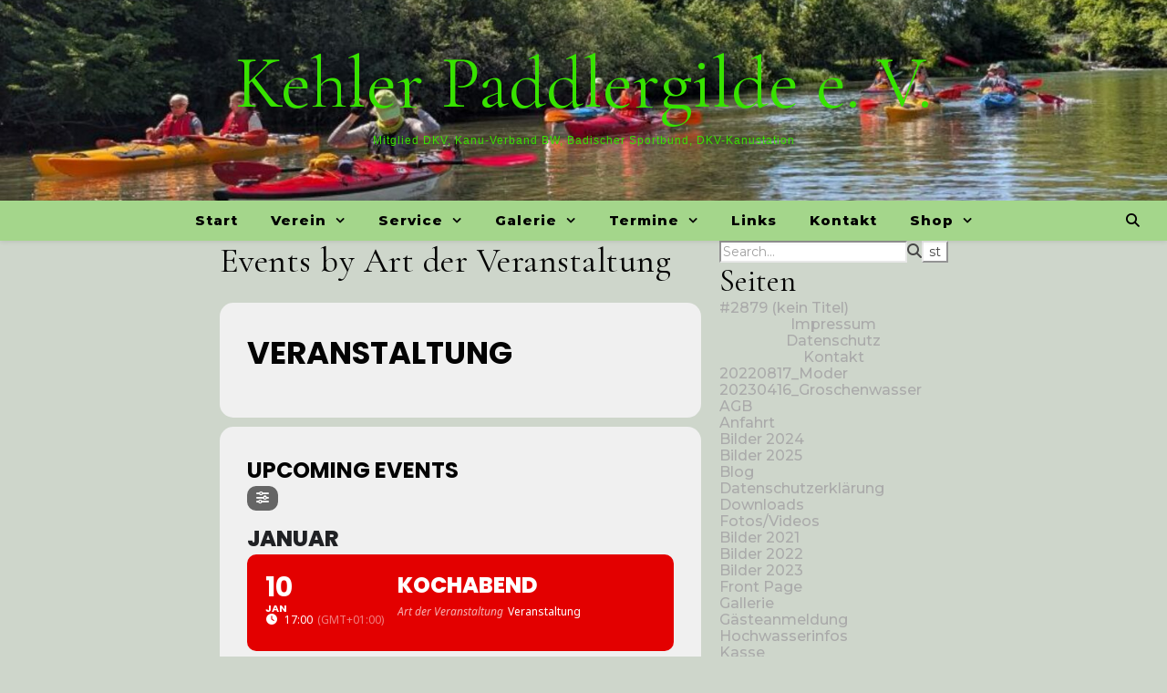

--- FILE ---
content_type: text/html; charset=UTF-8
request_url: https://kehler-paddlergil.de/event-type/veranstaltung/
body_size: 21390
content:
<!DOCTYPE html>
<html lang="de">
<head>
	<meta charset="UTF-8">
	<meta name="viewport" content="width=device-width, initial-scale=1.0, maximum-scale=1.0, user-scalable=no" />

	<title>Veranstaltung &#8211; Kehler Paddlergilde e. V.</title>
<meta name='robots' content='max-image-preview:large' />
<link rel='dns-prefetch' href='//maps.googleapis.com' />
<link rel='dns-prefetch' href='//meet.jit.si' />
<link rel='dns-prefetch' href='//fonts.googleapis.com' />
<link rel="alternate" type="application/rss+xml" title="Kehler Paddlergilde e. V. &raquo; Feed" href="https://kehler-paddlergil.de/feed/" />
<link rel="alternate" type="application/rss+xml" title="Kehler Paddlergilde e. V. &raquo; Kommentar-Feed" href="https://kehler-paddlergil.de/comments/feed/" />
<link rel="alternate" type="application/rss+xml" title="Kehler Paddlergilde e. V. &raquo; Veranstaltung Event Type  Kategorie Feed" href="https://kehler-paddlergil.de/event-type/veranstaltung/feed/" />
<style id='wp-img-auto-sizes-contain-inline-css' type='text/css'>
img:is([sizes=auto i],[sizes^="auto," i]){contain-intrinsic-size:3000px 1500px}
/*# sourceURL=wp-img-auto-sizes-contain-inline-css */
</style>
<link rel='stylesheet' id='wpbs-block-style-form-css' href='https://kehler-paddlergil.de/wp-content/plugins/wp-booking-system/assets/css/style-front-end-form.min.css?ver=2.0.19.13' type='text/css' media='all' />
<style id='wp-emoji-styles-inline-css' type='text/css'>

	img.wp-smiley, img.emoji {
		display: inline !important;
		border: none !important;
		box-shadow: none !important;
		height: 1em !important;
		width: 1em !important;
		margin: 0 0.07em !important;
		vertical-align: -0.1em !important;
		background: none !important;
		padding: 0 !important;
	}
/*# sourceURL=wp-emoji-styles-inline-css */
</style>
<style id='wp-block-library-inline-css' type='text/css'>
:root{--wp-block-synced-color:#7a00df;--wp-block-synced-color--rgb:122,0,223;--wp-bound-block-color:var(--wp-block-synced-color);--wp-editor-canvas-background:#ddd;--wp-admin-theme-color:#007cba;--wp-admin-theme-color--rgb:0,124,186;--wp-admin-theme-color-darker-10:#006ba1;--wp-admin-theme-color-darker-10--rgb:0,107,160.5;--wp-admin-theme-color-darker-20:#005a87;--wp-admin-theme-color-darker-20--rgb:0,90,135;--wp-admin-border-width-focus:2px}@media (min-resolution:192dpi){:root{--wp-admin-border-width-focus:1.5px}}.wp-element-button{cursor:pointer}:root .has-very-light-gray-background-color{background-color:#eee}:root .has-very-dark-gray-background-color{background-color:#313131}:root .has-very-light-gray-color{color:#eee}:root .has-very-dark-gray-color{color:#313131}:root .has-vivid-green-cyan-to-vivid-cyan-blue-gradient-background{background:linear-gradient(135deg,#00d084,#0693e3)}:root .has-purple-crush-gradient-background{background:linear-gradient(135deg,#34e2e4,#4721fb 50%,#ab1dfe)}:root .has-hazy-dawn-gradient-background{background:linear-gradient(135deg,#faaca8,#dad0ec)}:root .has-subdued-olive-gradient-background{background:linear-gradient(135deg,#fafae1,#67a671)}:root .has-atomic-cream-gradient-background{background:linear-gradient(135deg,#fdd79a,#004a59)}:root .has-nightshade-gradient-background{background:linear-gradient(135deg,#330968,#31cdcf)}:root .has-midnight-gradient-background{background:linear-gradient(135deg,#020381,#2874fc)}:root{--wp--preset--font-size--normal:16px;--wp--preset--font-size--huge:42px}.has-regular-font-size{font-size:1em}.has-larger-font-size{font-size:2.625em}.has-normal-font-size{font-size:var(--wp--preset--font-size--normal)}.has-huge-font-size{font-size:var(--wp--preset--font-size--huge)}.has-text-align-center{text-align:center}.has-text-align-left{text-align:left}.has-text-align-right{text-align:right}.has-fit-text{white-space:nowrap!important}#end-resizable-editor-section{display:none}.aligncenter{clear:both}.items-justified-left{justify-content:flex-start}.items-justified-center{justify-content:center}.items-justified-right{justify-content:flex-end}.items-justified-space-between{justify-content:space-between}.screen-reader-text{border:0;clip-path:inset(50%);height:1px;margin:-1px;overflow:hidden;padding:0;position:absolute;width:1px;word-wrap:normal!important}.screen-reader-text:focus{background-color:#ddd;clip-path:none;color:#444;display:block;font-size:1em;height:auto;left:5px;line-height:normal;padding:15px 23px 14px;text-decoration:none;top:5px;width:auto;z-index:100000}html :where(.has-border-color){border-style:solid}html :where([style*=border-top-color]){border-top-style:solid}html :where([style*=border-right-color]){border-right-style:solid}html :where([style*=border-bottom-color]){border-bottom-style:solid}html :where([style*=border-left-color]){border-left-style:solid}html :where([style*=border-width]){border-style:solid}html :where([style*=border-top-width]){border-top-style:solid}html :where([style*=border-right-width]){border-right-style:solid}html :where([style*=border-bottom-width]){border-bottom-style:solid}html :where([style*=border-left-width]){border-left-style:solid}html :where(img[class*=wp-image-]){height:auto;max-width:100%}:where(figure){margin:0 0 1em}html :where(.is-position-sticky){--wp-admin--admin-bar--position-offset:var(--wp-admin--admin-bar--height,0px)}@media screen and (max-width:600px){html :where(.is-position-sticky){--wp-admin--admin-bar--position-offset:0px}}

/*# sourceURL=wp-block-library-inline-css */
</style><style id='wp-block-paragraph-inline-css' type='text/css'>
.is-small-text{font-size:.875em}.is-regular-text{font-size:1em}.is-large-text{font-size:2.25em}.is-larger-text{font-size:3em}.has-drop-cap:not(:focus):first-letter{float:left;font-size:8.4em;font-style:normal;font-weight:100;line-height:.68;margin:.05em .1em 0 0;text-transform:uppercase}body.rtl .has-drop-cap:not(:focus):first-letter{float:none;margin-left:.1em}p.has-drop-cap.has-background{overflow:hidden}:root :where(p.has-background){padding:1.25em 2.375em}:where(p.has-text-color:not(.has-link-color)) a{color:inherit}p.has-text-align-left[style*="writing-mode:vertical-lr"],p.has-text-align-right[style*="writing-mode:vertical-rl"]{rotate:180deg}
/*# sourceURL=https://kehler-paddlergil.de/wp-includes/blocks/paragraph/style.min.css */
</style>
<link rel='stylesheet' id='wc-blocks-style-css' href='https://kehler-paddlergil.de/wp-content/plugins/woocommerce/assets/client/blocks/wc-blocks.css?ver=wc-10.4.3' type='text/css' media='all' />
<style id='global-styles-inline-css' type='text/css'>
:root{--wp--preset--aspect-ratio--square: 1;--wp--preset--aspect-ratio--4-3: 4/3;--wp--preset--aspect-ratio--3-4: 3/4;--wp--preset--aspect-ratio--3-2: 3/2;--wp--preset--aspect-ratio--2-3: 2/3;--wp--preset--aspect-ratio--16-9: 16/9;--wp--preset--aspect-ratio--9-16: 9/16;--wp--preset--color--black: #000000;--wp--preset--color--cyan-bluish-gray: #abb8c3;--wp--preset--color--white: #ffffff;--wp--preset--color--pale-pink: #f78da7;--wp--preset--color--vivid-red: #cf2e2e;--wp--preset--color--luminous-vivid-orange: #ff6900;--wp--preset--color--luminous-vivid-amber: #fcb900;--wp--preset--color--light-green-cyan: #7bdcb5;--wp--preset--color--vivid-green-cyan: #00d084;--wp--preset--color--pale-cyan-blue: #8ed1fc;--wp--preset--color--vivid-cyan-blue: #0693e3;--wp--preset--color--vivid-purple: #9b51e0;--wp--preset--gradient--vivid-cyan-blue-to-vivid-purple: linear-gradient(135deg,rgb(6,147,227) 0%,rgb(155,81,224) 100%);--wp--preset--gradient--light-green-cyan-to-vivid-green-cyan: linear-gradient(135deg,rgb(122,220,180) 0%,rgb(0,208,130) 100%);--wp--preset--gradient--luminous-vivid-amber-to-luminous-vivid-orange: linear-gradient(135deg,rgb(252,185,0) 0%,rgb(255,105,0) 100%);--wp--preset--gradient--luminous-vivid-orange-to-vivid-red: linear-gradient(135deg,rgb(255,105,0) 0%,rgb(207,46,46) 100%);--wp--preset--gradient--very-light-gray-to-cyan-bluish-gray: linear-gradient(135deg,rgb(238,238,238) 0%,rgb(169,184,195) 100%);--wp--preset--gradient--cool-to-warm-spectrum: linear-gradient(135deg,rgb(74,234,220) 0%,rgb(151,120,209) 20%,rgb(207,42,186) 40%,rgb(238,44,130) 60%,rgb(251,105,98) 80%,rgb(254,248,76) 100%);--wp--preset--gradient--blush-light-purple: linear-gradient(135deg,rgb(255,206,236) 0%,rgb(152,150,240) 100%);--wp--preset--gradient--blush-bordeaux: linear-gradient(135deg,rgb(254,205,165) 0%,rgb(254,45,45) 50%,rgb(107,0,62) 100%);--wp--preset--gradient--luminous-dusk: linear-gradient(135deg,rgb(255,203,112) 0%,rgb(199,81,192) 50%,rgb(65,88,208) 100%);--wp--preset--gradient--pale-ocean: linear-gradient(135deg,rgb(255,245,203) 0%,rgb(182,227,212) 50%,rgb(51,167,181) 100%);--wp--preset--gradient--electric-grass: linear-gradient(135deg,rgb(202,248,128) 0%,rgb(113,206,126) 100%);--wp--preset--gradient--midnight: linear-gradient(135deg,rgb(2,3,129) 0%,rgb(40,116,252) 100%);--wp--preset--font-size--small: 13px;--wp--preset--font-size--medium: 20px;--wp--preset--font-size--large: 36px;--wp--preset--font-size--x-large: 42px;--wp--preset--spacing--20: 0.44rem;--wp--preset--spacing--30: 0.67rem;--wp--preset--spacing--40: 1rem;--wp--preset--spacing--50: 1.5rem;--wp--preset--spacing--60: 2.25rem;--wp--preset--spacing--70: 3.38rem;--wp--preset--spacing--80: 5.06rem;--wp--preset--shadow--natural: 6px 6px 9px rgba(0, 0, 0, 0.2);--wp--preset--shadow--deep: 12px 12px 50px rgba(0, 0, 0, 0.4);--wp--preset--shadow--sharp: 6px 6px 0px rgba(0, 0, 0, 0.2);--wp--preset--shadow--outlined: 6px 6px 0px -3px rgb(255, 255, 255), 6px 6px rgb(0, 0, 0);--wp--preset--shadow--crisp: 6px 6px 0px rgb(0, 0, 0);}:where(.is-layout-flex){gap: 0.5em;}:where(.is-layout-grid){gap: 0.5em;}body .is-layout-flex{display: flex;}.is-layout-flex{flex-wrap: wrap;align-items: center;}.is-layout-flex > :is(*, div){margin: 0;}body .is-layout-grid{display: grid;}.is-layout-grid > :is(*, div){margin: 0;}:where(.wp-block-columns.is-layout-flex){gap: 2em;}:where(.wp-block-columns.is-layout-grid){gap: 2em;}:where(.wp-block-post-template.is-layout-flex){gap: 1.25em;}:where(.wp-block-post-template.is-layout-grid){gap: 1.25em;}.has-black-color{color: var(--wp--preset--color--black) !important;}.has-cyan-bluish-gray-color{color: var(--wp--preset--color--cyan-bluish-gray) !important;}.has-white-color{color: var(--wp--preset--color--white) !important;}.has-pale-pink-color{color: var(--wp--preset--color--pale-pink) !important;}.has-vivid-red-color{color: var(--wp--preset--color--vivid-red) !important;}.has-luminous-vivid-orange-color{color: var(--wp--preset--color--luminous-vivid-orange) !important;}.has-luminous-vivid-amber-color{color: var(--wp--preset--color--luminous-vivid-amber) !important;}.has-light-green-cyan-color{color: var(--wp--preset--color--light-green-cyan) !important;}.has-vivid-green-cyan-color{color: var(--wp--preset--color--vivid-green-cyan) !important;}.has-pale-cyan-blue-color{color: var(--wp--preset--color--pale-cyan-blue) !important;}.has-vivid-cyan-blue-color{color: var(--wp--preset--color--vivid-cyan-blue) !important;}.has-vivid-purple-color{color: var(--wp--preset--color--vivid-purple) !important;}.has-black-background-color{background-color: var(--wp--preset--color--black) !important;}.has-cyan-bluish-gray-background-color{background-color: var(--wp--preset--color--cyan-bluish-gray) !important;}.has-white-background-color{background-color: var(--wp--preset--color--white) !important;}.has-pale-pink-background-color{background-color: var(--wp--preset--color--pale-pink) !important;}.has-vivid-red-background-color{background-color: var(--wp--preset--color--vivid-red) !important;}.has-luminous-vivid-orange-background-color{background-color: var(--wp--preset--color--luminous-vivid-orange) !important;}.has-luminous-vivid-amber-background-color{background-color: var(--wp--preset--color--luminous-vivid-amber) !important;}.has-light-green-cyan-background-color{background-color: var(--wp--preset--color--light-green-cyan) !important;}.has-vivid-green-cyan-background-color{background-color: var(--wp--preset--color--vivid-green-cyan) !important;}.has-pale-cyan-blue-background-color{background-color: var(--wp--preset--color--pale-cyan-blue) !important;}.has-vivid-cyan-blue-background-color{background-color: var(--wp--preset--color--vivid-cyan-blue) !important;}.has-vivid-purple-background-color{background-color: var(--wp--preset--color--vivid-purple) !important;}.has-black-border-color{border-color: var(--wp--preset--color--black) !important;}.has-cyan-bluish-gray-border-color{border-color: var(--wp--preset--color--cyan-bluish-gray) !important;}.has-white-border-color{border-color: var(--wp--preset--color--white) !important;}.has-pale-pink-border-color{border-color: var(--wp--preset--color--pale-pink) !important;}.has-vivid-red-border-color{border-color: var(--wp--preset--color--vivid-red) !important;}.has-luminous-vivid-orange-border-color{border-color: var(--wp--preset--color--luminous-vivid-orange) !important;}.has-luminous-vivid-amber-border-color{border-color: var(--wp--preset--color--luminous-vivid-amber) !important;}.has-light-green-cyan-border-color{border-color: var(--wp--preset--color--light-green-cyan) !important;}.has-vivid-green-cyan-border-color{border-color: var(--wp--preset--color--vivid-green-cyan) !important;}.has-pale-cyan-blue-border-color{border-color: var(--wp--preset--color--pale-cyan-blue) !important;}.has-vivid-cyan-blue-border-color{border-color: var(--wp--preset--color--vivid-cyan-blue) !important;}.has-vivid-purple-border-color{border-color: var(--wp--preset--color--vivid-purple) !important;}.has-vivid-cyan-blue-to-vivid-purple-gradient-background{background: var(--wp--preset--gradient--vivid-cyan-blue-to-vivid-purple) !important;}.has-light-green-cyan-to-vivid-green-cyan-gradient-background{background: var(--wp--preset--gradient--light-green-cyan-to-vivid-green-cyan) !important;}.has-luminous-vivid-amber-to-luminous-vivid-orange-gradient-background{background: var(--wp--preset--gradient--luminous-vivid-amber-to-luminous-vivid-orange) !important;}.has-luminous-vivid-orange-to-vivid-red-gradient-background{background: var(--wp--preset--gradient--luminous-vivid-orange-to-vivid-red) !important;}.has-very-light-gray-to-cyan-bluish-gray-gradient-background{background: var(--wp--preset--gradient--very-light-gray-to-cyan-bluish-gray) !important;}.has-cool-to-warm-spectrum-gradient-background{background: var(--wp--preset--gradient--cool-to-warm-spectrum) !important;}.has-blush-light-purple-gradient-background{background: var(--wp--preset--gradient--blush-light-purple) !important;}.has-blush-bordeaux-gradient-background{background: var(--wp--preset--gradient--blush-bordeaux) !important;}.has-luminous-dusk-gradient-background{background: var(--wp--preset--gradient--luminous-dusk) !important;}.has-pale-ocean-gradient-background{background: var(--wp--preset--gradient--pale-ocean) !important;}.has-electric-grass-gradient-background{background: var(--wp--preset--gradient--electric-grass) !important;}.has-midnight-gradient-background{background: var(--wp--preset--gradient--midnight) !important;}.has-small-font-size{font-size: var(--wp--preset--font-size--small) !important;}.has-medium-font-size{font-size: var(--wp--preset--font-size--medium) !important;}.has-large-font-size{font-size: var(--wp--preset--font-size--large) !important;}.has-x-large-font-size{font-size: var(--wp--preset--font-size--x-large) !important;}
/*# sourceURL=global-styles-inline-css */
</style>
<style id='core-block-supports-inline-css' type='text/css'>
.wp-elements-da195d3ab1a40bc60fbd0a495bad6011 a:where(:not(.wp-element-button)){color:var(--wp--preset--color--black);}
/*# sourceURL=core-block-supports-inline-css */
</style>

<style id='classic-theme-styles-inline-css' type='text/css'>
/*! This file is auto-generated */
.wp-block-button__link{color:#fff;background-color:#32373c;border-radius:9999px;box-shadow:none;text-decoration:none;padding:calc(.667em + 2px) calc(1.333em + 2px);font-size:1.125em}.wp-block-file__button{background:#32373c;color:#fff;text-decoration:none}
/*# sourceURL=/wp-includes/css/classic-themes.min.css */
</style>
<link rel='stylesheet' id='contact-form-7-css' href='https://kehler-paddlergil.de/wp-content/plugins/contact-form-7/includes/css/styles.css?ver=6.1.4' type='text/css' media='all' />
<link rel='stylesheet' id='woocommerce-layout-css' href='https://kehler-paddlergil.de/wp-content/plugins/woocommerce/assets/css/woocommerce-layout.css?ver=10.4.3' type='text/css' media='all' />
<link rel='stylesheet' id='woocommerce-smallscreen-css' href='https://kehler-paddlergil.de/wp-content/plugins/woocommerce/assets/css/woocommerce-smallscreen.css?ver=10.4.3' type='text/css' media='only screen and (max-width: 768px)' />
<link rel='stylesheet' id='woocommerce-general-css' href='https://kehler-paddlergil.de/wp-content/plugins/woocommerce/assets/css/woocommerce.css?ver=10.4.3' type='text/css' media='all' />
<style id='woocommerce-inline-inline-css' type='text/css'>
.woocommerce form .form-row .required { visibility: visible; }
/*# sourceURL=woocommerce-inline-inline-css */
</style>
<link rel='stylesheet' id='wpbs-style-css' href='https://kehler-paddlergil.de/wp-content/plugins/wp-booking-system/assets/css/style-front-end.min.css?ver=2.0.19.13' type='text/css' media='all' />
<link rel='stylesheet' id='wpbs-style-form-css' href='https://kehler-paddlergil.de/wp-content/plugins/wp-booking-system/assets/css/style-front-end-form.min.css?ver=2.0.19.13' type='text/css' media='all' />
<link rel='stylesheet' id='graceful-style-css' href='https://kehler-paddlergil.de/wp-content/themes/graceful-pro/style.css?ver=6.9' type='text/css' media='all' />
<link rel='stylesheet' id='graceful-responsive-css' href='https://kehler-paddlergil.de/wp-content/themes/graceful-pro/assets/css/responsive.css?ver=6.9' type='text/css' media='all' />
<link rel='stylesheet' id='fontawesome-css' href='https://kehler-paddlergil.de/wp-content/themes/graceful-pro/assets/css/font-awesome.min.css?ver=6.9' type='text/css' media='all' />
<link rel='stylesheet' id='fontello-css' href='https://kehler-paddlergil.de/wp-content/themes/graceful-pro/assets/css/fontello.css?ver=6.9' type='text/css' media='all' />
<link rel='stylesheet' id='slick-css' href='https://kehler-paddlergil.de/wp-content/themes/graceful-pro/assets/css/slick.css?ver=6.9' type='text/css' media='all' />
<link rel='stylesheet' id='scrollbar-css' href='https://kehler-paddlergil.de/wp-content/themes/graceful-pro/assets/css/perfect-scrollbar.css?ver=6.9' type='text/css' media='all' />
<link rel='stylesheet' id='graceful-woocommerce-css' href='https://kehler-paddlergil.de/wp-content/themes/graceful-pro/assets/css/woocommerce.css?ver=6.9' type='text/css' media='all' />
<link rel='stylesheet' id='graceful_enqueue_Montserrat-css' href='https://fonts.googleapis.com/css?family=Montserrat%3A100%2C200%2C300%2C400%2C500%2C600%2C700%2C800%2C900&#038;ver=1.0.0' type='text/css' media='all' />
<link rel='stylesheet' id='graceful_enqueue_Cormorant_Garamond-css' href='https://fonts.googleapis.com/css?family=Cormorant+Garamond%3A100%2C200%2C300%2C400%2C500%2C600%2C700%2C800%2C900&#038;ver=1.0.0' type='text/css' media='all' />
<link rel='stylesheet' id='evcal_google_fonts-css' href='https://fonts.googleapis.com/css?family=Noto+Sans%3A400%2C400italic%2C700%7CPoppins%3A700%2C800%2C900&#038;subset=latin%2Clatin-ext&#038;ver=5.0.6' type='text/css' media='all' />
<link rel='stylesheet' id='evcal_cal_default-css' href='//kehler-paddlergil.de/wp-content/plugins/eventON/assets/css/eventon_styles.css?ver=5.0.6' type='text/css' media='all' />
<link rel='stylesheet' id='evo_font_icons-css' href='//kehler-paddlergil.de/wp-content/plugins/eventON/assets/fonts/all.css?ver=5.0.6' type='text/css' media='all' />
<link rel='stylesheet' id='evo_RS_styles-css' href='//kehler-paddlergil.de/wp-content/plugins/eventon-rsvp/assets/RS_styles.css?ver=3.0.12' type='text/css' media='all' />
<link rel='stylesheet' id='eventon_dynamic_styles-css' href='//kehler-paddlergil.de/wp-content/plugins/eventON/assets/css/eventon_dynamic_styles.css?ver=5.0.6' type='text/css' media='all' />
<link rel='stylesheet' id='evo_fc_styles-css' href='https://kehler-paddlergil.de/wp-content/plugins/eventon-full-cal/assets/fc_styles.css?ver=2.2.3' type='text/css' media='all' />
<script type="text/javascript" src="https://kehler-paddlergil.de/wp-includes/js/jquery/jquery.min.js?ver=3.7.1" id="jquery-core-js"></script>
<script type="text/javascript" src="https://kehler-paddlergil.de/wp-includes/js/jquery/jquery-migrate.min.js?ver=3.4.1" id="jquery-migrate-js"></script>
<script type="text/javascript" src="https://kehler-paddlergil.de/wp-content/plugins/woocommerce/assets/js/jquery-blockui/jquery.blockUI.min.js?ver=2.7.0-wc.10.4.3" id="wc-jquery-blockui-js" defer="defer" data-wp-strategy="defer"></script>
<script type="text/javascript" id="wc-add-to-cart-js-extra">
/* <![CDATA[ */
var wc_add_to_cart_params = {"ajax_url":"/wp-admin/admin-ajax.php","wc_ajax_url":"/?wc-ajax=%%endpoint%%","i18n_view_cart":"Warenkorb anzeigen","cart_url":"https://kehler-paddlergil.de/warenkorb/","is_cart":"","cart_redirect_after_add":"no"};
//# sourceURL=wc-add-to-cart-js-extra
/* ]]> */
</script>
<script type="text/javascript" src="https://kehler-paddlergil.de/wp-content/plugins/woocommerce/assets/js/frontend/add-to-cart.min.js?ver=10.4.3" id="wc-add-to-cart-js" defer="defer" data-wp-strategy="defer"></script>
<script type="text/javascript" src="https://kehler-paddlergil.de/wp-content/plugins/woocommerce/assets/js/js-cookie/js.cookie.min.js?ver=2.1.4-wc.10.4.3" id="wc-js-cookie-js" defer="defer" data-wp-strategy="defer"></script>
<script type="text/javascript" id="woocommerce-js-extra">
/* <![CDATA[ */
var woocommerce_params = {"ajax_url":"/wp-admin/admin-ajax.php","wc_ajax_url":"/?wc-ajax=%%endpoint%%","i18n_password_show":"Passwort anzeigen","i18n_password_hide":"Passwort ausblenden"};
//# sourceURL=woocommerce-js-extra
/* ]]> */
</script>
<script type="text/javascript" src="https://kehler-paddlergil.de/wp-content/plugins/woocommerce/assets/js/frontend/woocommerce.min.js?ver=10.4.3" id="woocommerce-js" defer="defer" data-wp-strategy="defer"></script>
<script type="text/javascript" id="evo-inlinescripts-header-js-after">
/* <![CDATA[ */
jQuery(document).ready(function($){});
//# sourceURL=evo-inlinescripts-header-js-after
/* ]]> */
</script>
<link rel="https://api.w.org/" href="https://kehler-paddlergil.de/wp-json/" /><link rel="alternate" title="JSON" type="application/json" href="https://kehler-paddlergil.de/wp-json/wp/v2/event_type/16" /><link rel="EditURI" type="application/rsd+xml" title="RSD" href="https://kehler-paddlergil.de/xmlrpc.php?rsd" />
<meta name="generator" content="WordPress 6.9" />
<meta name="generator" content="WooCommerce 10.4.3" />
<meta property="og:image" content=""""/><meta property="og:image:width" content="1"/><meta property="og:image:height" content="1"/><meta property="og:title" content=""/><meta property="og:description" content="" /><meta property="og:url" content=""/><meta property="og:locale" content="de" /><meta property="og:site_name" content="Kehler Paddlergilde e. V."/><style id="graceful_dynamic_css">#top-bar,#top-menu .sub-menu {background-color: #000000;}#top-bar a {color: #ffffff;}#top-menu .sub-menu,#top-menu .sub-menu a {border-color: rgba(255,255,255, 0.05);}#top-bar a:hover,#top-bar li.current-menu-item > a,#top-bar li.current-menu-ancestor > a,#top-bar .sub-menu li.current-menu-item > a,#top-bar .sub-menu li.current-menu-ancestor> a {color: #aaaaaa;}.graceful-widget .widget-title {background: #ffffff;}.graceful-widget .widget-title::after {border-top: 10px solid #ffffff;}#page-content .graceful-widget .widget-title h2 {color: #ffffff;}.header-logo a,.site-description {color: #38e200;}.entry-header {background-color: #c5d6c5;}#main-nav,#main-menu .sub-menu {background-color: #a4d68b;}#main-nav #s {background-color: #a4d68b;}#main-nav a,#main-nav i,#main-nav #s,#page-content #featured-links h6,.instagram-title h2 {color: #000000;}.main-nav-sidebar span,.sidebar-alt-close-btn span {background-color: #000000;}#main-nav {box-shadow: 0px 1px 5px rgba(0,0,0, 0.1);}#main-menu .sub-menu,#main-menu .sub-menu a {border-color: rgba(0,0,0, 0.05);}#main-nav #s::-webkit-input-placeholder { /* Chrome/Opera/Safari */color: rgba(0,0,0, 0.7);}#main-nav #s::-moz-placeholder { /* Firefox 19+ */color: rgba(0,0,0, 0.7);}#main-nav #s:-ms-input-placeholder { /* IE 10+ */color: rgba(0,0,0, 0.7);}#main-nav #s:-moz-placeholder { /* Firefox 18- */color: rgba(0,0,0, 0.7);}#main-nav a:hover,#main-nav i:hover,#main-nav li.current-menu-item > a,#main-nav li.current-menu-ancestor > a,#main-nav .sub-menu li.current-menu-item > a,#main-nav .sub-menu li.current-menu-ancestor> a {color: #1d7500;}.main-nav-sidebar:hover span {background-color: #1d7500;}/* Background */.sidebar-alt,.main-content,.featured-slider-area,#featured-links,#page-content select,#page-content input,#page-content textarea {background-color: #ffffff;}#page-content #featured-links h6,.instagram-title h2 {background-color: rgba(255,255,255, 0.85);}/* Text */#page-content,#page-content select,#page-content input,#page-content textarea,#page-content .post-author a,#page-content .graceful-widget a,#page-content .comment-author {color: #464646;}/* Title */#page-content h2 a,#page-content h1,#page-content h2,#page-content h3,#page-content h4,#page-content h5,#page-content h6,.post-content > p:first-child:first-letter,#page-content .author-description h4 a,#page-content .related-posts h4 a,#page-content .blog-pagination .previous-page a,#page-content .blog-pagination .next-page a,blockquote,#page-content .post-share a {color: #030303;}#page-content h1 a:hover {color: rgba(3,3,3, 0.75);}/* Meta */#page-content .post-date,#page-content .post-comments,#page-content .post-author,#page-content .related-post-date,#page-content .comment-meta a,#page-content .author-share a,#page-content .post-tags a,#page-content .tagcloud a,.widget_categories li,.widget_archive li,.graceful-subscribe-box p,.rpwwt-post-author,.rpwwt-post-categories,.rpwwt-post-date,.rpwwt-post-comments-number {color: #a1a1a1;}#page-content input::-webkit-input-placeholder { /* Chrome/Opera/Safari */color: #a1a1a1;}#page-content input::-moz-placeholder { /* Firefox 19+ */color: #a1a1a1;}#page-content input:-ms-input-placeholder { /* IE 10+ */color: #a1a1a1;}#page-content input:-moz-placeholder { /* Firefox 18- */color: #a1a1a1;}/* Accent */#page-content a,.post-categories {color: #aaaaaa;}.ps-container > .ps-scrollbar-y-rail > .ps-scrollbar-y {background: #aaaaaa;}#page-content a:hover {color: rgba(170,170,170, 0.8);}blockquote {border-color: #aaaaaa;}.slide-caption {color: #ffffff;background: #aaaaaa;}/* Selection */::-moz-selection {color: #ffffff;background: #aaaaaa;}::selection {color: #ffffff;background: #aaaaaa;}/* Border */#page-content .post-footer,#page-content .author-description,#page-content .related-posts,#page-content .entry-comments,#page-content .graceful-widget li,#page-content #wp-calendar,#page-content #wp-calendar caption,#page-content #wp-calendar tbody td,#page-content .widget_nav_menu li a,#page-content .widget_pages li a,#page-content .tagcloud a,#page-content select,#page-content input,#page-content textarea,.widget-title h2:before,.widget-title h2:after,.post-tags a,.gallery-caption,.wp-caption-text,table tr,table th,table td,pre {border-color: #e8e8e8;}hr {background-color: #e8e8e8;}/* Buttons */.widget_search i,.widget_search #searchsubmit,.single-navigation i,#page-content input.submit,#page-content .blog-pagination.numeric a,#page-content .blog-pagination.load-more a,#page-content .graceful-subscribe-box input[type="submit"],#page-content .widget_wysija input[type="submit"],#page-content .post-password-form input[type="submit"],#page-content .wpcf7 [type="submit"] {color: #ffffff;background-color: #333333;}.single-navigation i:hover,#page-content input.submit:hover,#page-content .blog-pagination.numeric a:hover,#page-content .blog-pagination.numeric span,#page-content .blog-pagination.load-more a:hover,#page-content .graceful-subscribe-box input[type="submit"]:hover,#page-content .widget_wysija input[type="submit"]:hover,#page-content .post-password-form input[type="submit"]:hover,#page-content .wpcf7 [type="submit"]:hover {color: #ffffff;background-color: #aaaaaa;}/* Image Overlay */.image-overlay,#infscr-loading,#page-content h4.image-overlay,.image-overlay a,.post-slider .prev-arrow,.post-slider .next-arrow,#page-content .image-overlay a,#featured-slider .slick-arrow,#featured-slider .slider-dots {color: #ffffff;}#featured-slider .slick-active {background: #ffffff;}.image-overlay,#infscr-loading,#page-content h4.image-overlay {background-color: rgba(73,73,73, 0.3);}/* Background */#page-footer,#page-footer select,#page-footer input,#page-footer textarea {background-color: #f6f6f6;}/* Text */#page-footer,#page-footer a,#page-footer select,#page-footer input,#page-footer textarea {color: #333333;}/* Title */#page-footer h1,#page-footer h2,#page-footer h3,#page-footer h4,#page-footer h5,#page-footer h6 {color: #111111;}/* Accent */#page-footer a:hover {color: #aaaaaa;}/* Border */#page-footer a,#page-footer .graceful-widget li,#page-footer #wp-calendar,#page-footer #wp-calendar caption,#page-footer #wp-calendar th,#page-footer #wp-calendar td,#page-footer .widget_nav_menu li a,#page-footer select,#page-footer input,#page-footer textarea,#page-footer .widget-title h2:before,#page-footer .widget-title h2:after,.footer-widgets {border-color: #e0dbdb;}#page-footer hr {background-color: #e0dbdb;}.graceful-preloader-wrap {background-color: #333333;}#top-menu li a {font-family: 'Montserrat';font-size: 13px;line-height: 37px;letter-spacing: 0.8px;font-weight: 800;}.top-bar-socials a {font-size: 13px;line-height: 37px;}#top-menu .sub-menu > li > a {font-size: 11px;line-height: 29px;letter-spacing: 0.8px;}#main-menu li a {font-family: 'Montserrat';font-size: 15px;line-height: 44px;letter-spacing: 1px;font-weight: 800;}#mobile-menu li {font-family: 'Montserrat';font-size: 15px;line-height: 37px;letter-spacing: 1px;font-weight: 800;}.main-nav-search,#main-nav #s {font-size: 15px;line-height: 44px;}#main-menu li.menu-item-has-children>a:after {font-size: 15px;}.main-nav-sidebar {height:44px;}#main-menu .sub-menu > li > a,#mobile-menu .sub-menu > li {font-size: 12px;line-height: 33px;letter-spacing: 0.8px;}.mobile-menu-btn {font-size: 18px;line-height: 44px;}.main-nav-socials a {font-size: 14px;line-height: 44px;}.post-content > p:first-child:first-letter,.post-meta,#wp-calendar thead th,#wp-calendar caption,h1,h2,h3,h4,h5,h6,blockquote p,#reply-title,#reply-title a {font-family: 'Cormorant Garamond';}/* font size 40px */h1 {font-size: 38px;}/* font size 36px */h2 {font-size: 34px;}/* font size 30px */h3 {font-size: 29px;}/* font size 24px */h4 {font-size: 23px;}/* font size 22px */h5 {font-size: 21px;}/* font size 20px */h6 {font-size: 19px;}/* font size 19px */blockquote p {font-size: 18px;}/* font size 18px */.related-posts h4 a {font-size: 17px;}/* font size 16px */.author-description h4,#reply-title,#reply-title a,.comment-title,.widget-title h2,.graceful_author_widget h3 {font-size: 16px;}.post-title,.page-title {line-height: 44px;}/* letter spacing 0.5px */.slider-title,.post-title,.page-title,.related-posts h4 a {letter-spacing: 0.5px;}/* letter spacing 1.5px */.widget-title h2,.author-description h4,.comment-title,#reply-title,#reply-title a,.graceful_author_widget h3 {letter-spacing: 1.5px;}/* letter spacing 2px */.related-posts h3 {letter-spacing: 2px;}/* font weight */h1,h2,h3,h4,h5,h6 {font-weight: 400;}h1,h2,h3,h4,h5,h6 {font-style: normal;}h1,h2,h3,h4,h5,h6 {text-transform: none;}body,.page-404 h2,#featured-links h6, .comment-author,.related-posts h3,.instagram-title h2,input,textarea,select,.no-result-found h1,.graceful-subscribe-box h4,.widget_wysija_cont .updated,.widget_wysija_cont .error,.widget_wysija_cont .xdetailed-errors {font-family: 'Montserrat';}body,.page-404 h2,.no-result-found h1 {font-weight: 500;}body,.comment-author {font-size: 16px;}body p {line-height: 25px;}/* letter spacing 0 */body p,.comment-author,.widget_recent_comments li,.widget_meta li,.widget_recent_comments li,.widget_pages > ul > li,.widget_archive li,.widget_categories > ul > li,.widget_recent_entries ul li,.widget_nav_menu li,.related-post-date,.post-media .image-overlay a,.post-meta,.rpwwt-post-title {letter-spacing: 0px;}/* letter spacing 0.5 + */.post-author,.post-media .image-overlay span,blockquote p {letter-spacing: 0.5px;}/* letter spacing 1 + */#main-nav #searchform input,#featured-links h6,.instagram-title h2,.graceful-subscribe-box h4,.page-404 p,#wp-calendar caption {letter-spacing: 1px;}/* letter spacing 2 + */.comments-area #submit,.tagcloud a,.graceful-subscribe-box input[type='submit'],.widget_wysija input[type='submit'],.slider-read-more a,.post-categories a,.read-more a,.no-result-found h1,.blog-pagination a,.blog-pagination span {letter-spacing: 2px;}/* font size 18px */.post-media .image-overlay p,.post-media .image-overlay a {font-size: 19px;}/* font size 17px */.graceful_social_widget .social-icons a {font-size: 18px;}/* font size 14px */.post-author,.post-share,.related-posts h3,input,textarea,select,.comment-reply-link,.wp-caption-text,.author-share a,#featured-links h6,#wp-calendar,.instagram-title h2 {font-size: 14px;}/* font size 13px */.slider-categories,.slider-read-more a,.read-more a,.blog-pagination a,.blog-pagination span,.footer-socials a,.rpwwt-post-author,.rpwwt-post-categories,.rpwwt-post-date,.rpwwt-post-comments-number,.copyright-info {font-size: 13px;}/* font size 12px */.post-categories a,.post-tags a,.widget_recent_entries ul li span,#wp-calendar caption,#wp-calendar tfoot #prev a,#wp-calendar tfoot #next a {font-size: 13px;}/* font size 11px */.related-post-date,.comment-meta,.tagcloud a {font-size: 12px !important;}.boxed-wrapper {max-width: 1200px;}.sidebar-alt {width: 340px;left: -340px; padding: 85px 35px 0px;}.sidebar-left,.sidebar-right {width: 307px;}[data-layout*="rsidebar"] .main-container,[data-layout*="lsidebar"] .main-container {float: left;width: calc(100% - 307px);width: -webkit-calc(100% - 307px);}[data-layout*="lrsidebar"] .main-container {width: calc(100% - 614px);width: -webkit-calc(100% - 614px);}[data-layout*="fullwidth"] .main-container {width: 100%;}#top-bar > div,#main-nav > div,#featured-links,.main-content,.page-footer-inner,.featured-slider-area.boxed-wrapper {padding-left: 30px;padding-right: 30px;}#top-menu {float: right;}.top-bar-socials {float: left;}.entry-header {height: 220px;background-size: cover;}.entry-header {background-position: center center;}.header-logo {padding-top: 0px;}.header-logo a {font-size: 90px;}.header-logo a {font-family: 'Cormorant Garamond';font-size: 80px;letter-spacing: 0px;font-weight: 400;}.header-logo a {font-style: normal;}.header-logo a {text-transform: none;}#main-nav {text-align: center;}.main-nav-sidebar {position: absolute;top: 0px;left: 30px;z-index: 1;}.main-nav-icons {position: absolute;top: 0px;right: 30px;z-index: 2;}#featured-slider.boxed-wrapper .prev-arrow {left: 0 !important;}#featured-slider.boxed-wrapper .next-arrow {right: 0 !important;}#featured-links .featured-link {margin-right: 20px;}#featured-links .featured-link:last-of-type {margin-right: 0;}#featured-links .featured-link {width: calc( (100% - -20px) / 0);width: -webkit-calc( (100% - -20px) / 0);}.featured-link:nth-child(1) .cv-inner {display: none;}.featured-link:nth-child(2) .cv-inner {display: none;}.featured-link:nth-child(3) .cv-inner {display: none;}.featured-link:nth-child(4) .cv-inner {display: none;}.featured-link:nth-child(5) .cv-inner {display: none;}.blog-grid > li {margin-bottom: 30px;}[data-layout*="col2"] .blog-grid > li,[data-layout*="col3"] .blog-grid > li,[data-layout*="col4"] .blog-grid > li {display: inline-block;vertical-align: top;margin-right: 37px;}[data-layout*="col2"] .blog-grid > li:nth-of-type(2n+2),[data-layout*="col3"] .blog-grid > li:nth-of-type(3n+3),[data-layout*="col4"] .blog-grid > li:nth-of-type(4n+4) {margin-right: 0;}[data-layout*="col1"] .blog-grid > li {width: 100%;}[data-layout*="col2"] .blog-grid > li {width: calc((100% - 37px ) /2);width: -webkit-calc((100% - 37px ) /2);}[data-layout*="col3"] .blog-grid > li {width: calc((100% - 2 * 37px ) /3);width: -webkit-calc((100% - 2 * 37px ) /3);}[data-layout*="col4"] .blog-grid > li {width: calc((100% - 3 * 37px ) /4);width: -webkit-calc((100% - 3 * 37px ) /4);}[data-layout*="rsidebar"] .sidebar-right {padding-left: 37px;}[data-layout*="lsidebar"] .sidebar-left {padding-right: 37px;}[data-layout*="lrsidebar"] .sidebar-right {padding-left: 37px;}[data-layout*="lrsidebar"] .sidebar-left {padding-right: 37px;}.post-content > p:first-child:first-letter {float: left;margin: 0px 12px 0 0;font-size: 80px;line-height: 65px;text-align: center;text-transform: uppercase;}@-moz-document url-prefix() {.post-content > p:first-child:first-letter {margin-top: 10px !important;}}.footer-widgets > .graceful-widget {width: 30%;margin-right: 5%;}.footer-widgets > .graceful-widget:nth-child(3n+3) {margin-right: 0;}.footer-widgets > .graceful-widget:nth-child(3n+4) {clear: both;}.footer-copyright {text-align: center;}.footer-socials {margin-top: 12px;}.woocommerce div.product .stock,.woocommerce div.product p.price,.woocommerce div.product span.price,.woocommerce ul.products li.product .price,.woocommerce-Reviews .woocommerce-review__author,.woocommerce form .form-row .required,.woocommerce form .form-row.woocommerce-invalid label,.woocommerce #page-content div.product .woocommerce-tabs ul.tabs li a {color: #464646;}.woocommerce a.remove:hover {color: #464646 !important;}.woocommerce a.remove,.woocommerce .product_meta,#page-content .woocommerce-breadcrumb,#page-content .woocommerce-review-link,#page-content .woocommerce-breadcrumb a,#page-content .woocommerce-MyAccount-navigation-link a,.woocommerce .woocommerce-info:before,.woocommerce #page-content .woocommerce-result-count,.woocommerce-page #page-content .woocommerce-result-count,.woocommerce-Reviews .woocommerce-review__published-date,.woocommerce.product_list_widget .quantity,.woocommerce.widget_shopping_cart .quantity,.woocommerce.widget_products .amount,.woocommerce.widget_price_filter .price_slider_amount,.woocommerce.widget_recently_viewed_products .amount,.woocommerce.widget_top_rated_products .amount,.woocommerce.widget_recent_reviews .reviewer {color: #a1a1a1;}.woocommerce a.remove {color: #a1a1a1 !important;}p.demo_store,.woocommerce-store-notice,.woocommerce span.onsale { background-color: #aaaaaa;}.woocommerce .star-rating::before,.woocommerce .star-rating span::before,.woocommerce #page-content ul.products li.product .button,#page-content .woocommerce ul.products li.product .button,#page-content .woocommerce-MyAccount-navigation-link.is-active a,#page-content .woocommerce-MyAccount-navigation-link a:hover { color: #aaaaaa;}.woocommerce form.login,.woocommerce form.register,.woocommerce-account fieldset,.woocommerce form.checkout_coupon,.woocommerce .woocommerce-info,.woocommerce .woocommerce-error,.woocommerce .woocommerce-message,.woocommerce.widget_shopping_cart .total,.woocommerce-Reviews .comment_container,.woocommerce-cart #payment ul.payment_methods,#add_payment_method #payment ul.payment_methods,.woocommerce-checkout #payment ul.payment_methods,.woocommerce div.product .woocommerce-tabs ul.tabs::before,.woocommerce div.product .woocommerce-tabs ul.tabs::after,.woocommerce div.product .woocommerce-tabs ul.tabs li,.woocommerce .woocommerce-MyAccount-navigation-link,.select2-container--default .select2-selection--single {border-color: #e8e8e8;}.woocommerce-cart #payment,#add_payment_method #payment,.woocommerce-checkout #payment,.woocommerce .woocommerce-info,.woocommerce .woocommerce-error,.woocommerce .woocommerce-message,.woocommerce div.product .woocommerce-tabs ul.tabs li {background-color: rgba(232,232,232, 0.3);}.woocommerce-cart #payment div.payment_box::before,#add_payment_method #payment div.payment_box::before,.woocommerce-checkout #payment div.payment_box::before {border-color: rgba(232,232,232, 0.5);}.woocommerce-cart #payment div.payment_box,#add_payment_method #payment div.payment_box,.woocommerce-checkout #payment div.payment_box {background-color: rgba(232,232,232, 0.5);}#page-content .woocommerce input.button,#page-content .woocommerce a.button,#page-content .woocommerce a.button.alt,#page-content .woocommerce button.button.alt,#page-content .woocommerce input.button.alt,#page-content .woocommerce #respond input#submit.alt,#page-content .woocommerce.widget_product_search input[type="submit"],#page-content .woocommerce.widget_price_filter .button,.woocommerce #page-content .woocommerce-message .button,.woocommerce #page-content a.button.alt,.woocommerce #page-content button.button.alt,.woocommerce #page-content #respond input#submit,.woocommerce #page-content .woocommerce-message .button,.woocommerce-page #page-content .woocommerce-message .button {color: #ffffff;background-color: #333333;}#page-content .woocommerce input.button:hover,#page-content .woocommerce a.button:hover,#page-content .woocommerce a.button.alt:hover,#page-content .woocommerce button.button.alt:hover,#page-content .woocommerce input.button.alt:hover,#page-content .woocommerce #respond input#submit.alt:hover,#page-content .woocommerce.widget_price_filter .button:hover,.woocommerce #page-content .woocommerce-message .button:hover,.woocommerce #page-content a.button.alt:hover,.woocommerce #page-content button.button.alt:hover,.woocommerce #page-content #respond input#submit:hover,.woocommerce #page-content .woocommerce-message .button:hover,.woocommerce-page #page-content .woocommerce-message .button:hover {color: #ffffff;background-color: #aaaaaa;}.woocommerce ul.products li.product .woocommerce-loop-category__title,.woocommerce ul.products li.product .woocommerce-loop-product__title,.woocommerce ul.products li.product h3 {font-size: 22px;}.upsells.products > h2,.crosssells.products > h2,.related.products > h2 {font-family: 'Montserrat';font-size: 14px;}/* letter-spacing 2+ */.woocommerce #page-content ul.products li.product .button,#page-content .woocommerce ul.products li.product .button {letter-spacing: 2px;}/* letter-spacing 1.5+ */.woocommerce div.product .woocommerce-tabs .panel > h2,.woocommerce #reviews #comments h2,.woocommerce .cart-collaterals .cross-sells > h2,.woocommerce-page .cart-collaterals .cross-sells > h2,.woocommerce .cart-collaterals .cart_totals > h2,.woocommerce-page .cart-collaterals .cart_totals > h2,.woocommerce-billing-fields > h3,.woocommerce-shipping-fields > h3,#order_review_heading,#customer_login h2,.woocommerce-Address-title h3,.woocommerce-order-details__title,.woocommerce-customer-details h2,.woocommerce-columns--addresses h3,.upsells.products > h2,.crosssells.products > h2,.related.products > h2 {letter-spacing: 1.5px;}/* font-size 16+ */.woocommerce div.product .woocommerce-tabs .panel > h2,.woocommerce #reviews #comments h2,.woocommerce .cart-collaterals .cross-sells > h2,.woocommerce-page .cart-collaterals .cross-sells > h2,.woocommerce .cart-collaterals .cart_totals > h2,.woocommerce-page .cart-collaterals .cart_totals > h2,.woocommerce-billing-fields > h3,.woocommerce-shipping-fields > h3,#order_review_heading,#customer_login h2,.woocommerce-Address-title h3,.woocommerce-order-details__title,.woocommerce-customer-details h2,.woocommerce-columns--addresses h3 {font-size: 17px;}/* Font Size 11px */.woocommerce #page-content ul.products li.product .button,#page-content .woocommerce ul.products li.product .button,.woocommerce-Reviews .woocommerce-review__published-date {font-size: 12px;}.woocommerce-Reviews .woocommerce-review__author {font-size: 16px;}/* Font Size 13px */.woocommerce-result-count,.woocommerce ul.products li.product .price,.woocommerce .product_meta,.woocommerce.widget_shopping_cart .quantity,.woocommerce.product_list_widget .quantity,.woocommerce.widget_products .amount,.woocommerce.widget_price_filter .price_slider_amount,.woocommerce.widget_recently_viewed_products .amount,.woocommerce.widget_top_rated_products .amount,.woocommerce.widget_recent_reviews .reviewer,.woocommerce-Reviews .woocommerce-review__author {font-size: 13px;}#page-content .woocommerce input.button,#page-content .woocommerce a.button,#page-content .woocommerce a.button.alt,#page-content .woocommerce button.button.alt,#page-content .woocommerce input.button.alt,#page-content .woocommerce #respond input#submit.alt,#page-content .woocommerce.widget_price_filter .button,.woocommerce #page-content .woocommerce-message .button,.woocommerce #page-content a.button.alt,.woocommerce #page-content button.button.alt,.woocommerce #page-content #respond input#submit,.woocommerce #page-content .woocommerce-message .button,.woocommerce-page #page-content .woocommerce-message .button,.woocommerce form .form-row .required {font-size: 14px;letter-spacing: 1px;}.cssload-container{width:100%;height:44px;text-align:center}.cssload-tube-tunnel{width:44px;height:44px;margin:0 auto;border:3px solid;border-radius:50%;border-color:#ffffff;animation:cssload-scale 1035ms infinite linear;-o-animation:cssload-scale 1035ms infinite linear;-ms-animation:cssload-scale 1035ms infinite linear;-webkit-animation:cssload-scale 1035ms infinite linear;-moz-animation:cssload-scale 1035ms infinite linear}@keyframes cssload-scale{0%{transform:scale(0);transform:scale(0)}90%{transform:scale(0.7);transform:scale(0.7)}100%{transform:scale(1);transform:scale(1)}}@-o-keyframes cssload-scale{0%{-o-transform:scale(0);transform:scale(0)}90%{-o-transform:scale(0.7);transform:scale(0.7)}100%{-o-transform:scale(1);transform:scale(1)}}@-ms-keyframes cssload-scale{0%{-ms-transform:scale(0);transform:scale(0)}90%{-ms-transform:scale(0.7);transform:scale(0.7)}100%{-ms-transform:scale(1);transform:scale(1)}}@-webkit-keyframes cssload-scale{0%{-webkit-transform:scale(0);transform:scale(0)}90%{-webkit-transform:scale(0.7);transform:scale(0.7)}100%{-webkit-transform:scale(1);transform:scale(1)}}@-moz-keyframes cssload-scale{0%{-moz-transform:scale(0);transform:scale(0)}90%{-moz-transform:scale(0.7);transform:scale(0.7)}100%{-moz-transform:scale(1);transform:scale(1)}}</style>	<noscript><style>.woocommerce-product-gallery{ opacity: 1 !important; }</style></noscript>
	<style type="text/css" id="custom-background-css">
body.custom-background { background-color: #ced6cb; }
</style>
	<link rel="icon" href="https://kehler-paddlergil.de/wp-content/uploads/2025/07/cropped-KPG_Logo_Q-32x32.jpg" sizes="32x32" />
<link rel="icon" href="https://kehler-paddlergil.de/wp-content/uploads/2025/07/cropped-KPG_Logo_Q-192x192.jpg" sizes="192x192" />
<link rel="apple-touch-icon" href="https://kehler-paddlergil.de/wp-content/uploads/2025/07/cropped-KPG_Logo_Q-180x180.jpg" />
<meta name="msapplication-TileImage" content="https://kehler-paddlergil.de/wp-content/uploads/2025/07/cropped-KPG_Logo_Q-270x270.jpg" />
<link rel='stylesheet' id='evo_single_event-css' href='//kehler-paddlergil.de/wp-content/plugins/eventON/assets/css/evo_event_styles.css?ver=5.0.6' type='text/css' media='all' />
</head>

<body class="archive tax-event_type term-veranstaltung term-16 custom-background wp-theme-graceful-pro theme-graceful-pro woocommerce-no-js">

	<!-- Preloader -->
	
	<!-- Page Wrapper -->
	<div id="page-wrap">

		<!-- Boxed Wrapper -->
		<div id="page-header" >

		
<div id="top-bar" class="clear-fix">
	<div >
		
		
	</div>
</div><!-- #top-bar -->


	<div class="entry-header " style="background-image:url(https://kehler-paddlergil.de/wp-content/uploads/2025/05/cropped-cropped-20250511_Beitragsbild-1-1.jpg)" data-parallax="" data-paroller-factor="0.5">
		
				<div class="cv-outer">
		<div class="cv-inner">
			<div class="header-logo">
				
				
				<a href="https://kehler-paddlergil.de/">Kehler Paddlergilde e. V.</a>

								
				<br>
				<p class="site-description">Mitglied DKV, Kanu-Verband BW, Badischer Sportbund, DKV-Kanustation</p>
				
			</div>
		</div>
		</div>
		
				
	</div>

<div id="main-nav" class="clear-fix" data-fixed="1">

	<div >	
		
		<!-- Alt Sidebar Icon -->
		

		<!-- Icons -->
		<div class="main-nav-icons">
			
						<div class="main-nav-search">
				<i class="fa fa-search"></i>
				<i class="fa fa-times"></i>
				<form role="search" method="get" id="searchform" class="clear-fix" action="https://kehler-paddlergil.de/"><input type="search" name="s" id="s" placeholder="Search..." data-placeholder="Type &amp; hit Enter..." value="" /><i class="fa fa-search"></i><input type="submit" id="searchsubmit" value="st" /></form>			</div>
					</div>


		<!-- Menu -->
		<span class="mobile-menu-btn">
			<i class="fa fa-chevron-down"></i>
		</span>

		<nav class="main-menu-container"><ul id="main-menu" class=""><li id="menu-item-1639" class="menu-item menu-item-type-custom menu-item-object-custom menu-item-home menu-item-1639"><a href="https://kehler-paddlergil.de">Start</a></li>
<li id="menu-item-1663" class="menu-item menu-item-type-custom menu-item-object-custom menu-item-has-children menu-item-1663"><a>Verein</a>
<ul class="sub-menu">
	<li id="menu-item-1645" class="menu-item menu-item-type-post_type menu-item-object-page menu-item-1645"><a href="https://kehler-paddlergil.de/beispiel-seite/">Unser Verein</a></li>
	<li id="menu-item-1638" class="menu-item menu-item-type-post_type menu-item-object-page menu-item-1638"><a href="https://kehler-paddlergil.de/anfahrt/">Anfahrt</a></li>
	<li id="menu-item-1634" class="menu-item menu-item-type-post_type menu-item-object-page menu-item-1634"><a href="https://kehler-paddlergil.de/links/mitgliedschaft/">Mitgliedschaft</a></li>
	<li id="menu-item-1649" class="menu-item menu-item-type-post_type menu-item-object-page menu-item-1649"><a href="https://kehler-paddlergil.de/schnupperpaddeln/">Schnupperpaddeln</a></li>
</ul>
</li>
<li id="menu-item-1665" class="menu-item menu-item-type-custom menu-item-object-custom menu-item-has-children menu-item-1665"><a>Service</a>
<ul class="sub-menu">
	<li id="menu-item-1632" class="menu-item menu-item-type-post_type menu-item-object-page menu-item-1632"><a href="https://kehler-paddlergil.de/downloads/">Downloads</a></li>
	<li id="menu-item-2715" class="menu-item menu-item-type-post_type menu-item-object-page menu-item-2715"><a href="https://kehler-paddlergil.de/gaesteanmeldung/">Gästeanmeldung</a></li>
	<li id="menu-item-1637" class="menu-item menu-item-type-post_type menu-item-object-page menu-item-1637"><a href="https://kehler-paddlergil.de/links/gaesteinformationen/">Gästeinformationen</a></li>
	<li id="menu-item-3811" class="menu-item menu-item-type-custom menu-item-object-custom menu-item-3811"><a target="_blank" href="https://efb.kanu-efb.de/login">Elektronisches Fahrtenbuch</a></li>
	<li id="menu-item-1635" class="menu-item menu-item-type-post_type menu-item-object-page menu-item-1635"><a href="https://kehler-paddlergil.de/hochwasserinformationen/">Hochwasserinfos</a></li>
	<li id="menu-item-1659" class="menu-item menu-item-type-custom menu-item-object-custom menu-item-1659"><a href="https://kehler-paddlergil.de/wp-content/uploads/2021/12/Wichtige-Informationen-zu-den-Wasserpegeln-am-Oberrhein.pdf">Infos zu den Pegelständen</a></li>
	<li id="menu-item-1660" class="menu-item menu-item-type-custom menu-item-object-custom menu-item-1660"><a target="_blank" href="https://www.certificat-air.gouv.fr/">Umweltplakette Frankreich</a></li>
</ul>
</li>
<li id="menu-item-1666" class="menu-item menu-item-type-custom menu-item-object-custom menu-item-has-children menu-item-1666"><a>Galerie</a>
<ul class="sub-menu">
	<li id="menu-item-1629" class="menu-item menu-item-type-post_type menu-item-object-page menu-item-has-children menu-item-1629"><a href="https://kehler-paddlergil.de/bilder-2/">Fotos/Videos</a>
	<ul class="sub-menu">
		<li id="menu-item-1630" class="menu-item menu-item-type-post_type menu-item-object-page menu-item-1630"><a href="https://kehler-paddlergil.de/bilder-2/bilder-2021/">Bilder 2021</a></li>
		<li id="menu-item-1631" class="menu-item menu-item-type-post_type menu-item-object-page menu-item-1631"><a href="https://kehler-paddlergil.de/bilder-2/bilder/">Bilder 2022</a></li>
		<li id="menu-item-2035" class="menu-item menu-item-type-post_type menu-item-object-page menu-item-2035"><a href="https://kehler-paddlergil.de/bilder-2/bilder-2023/">Bilder 2023</a></li>
		<li id="menu-item-2753" class="menu-item menu-item-type-post_type menu-item-object-page menu-item-2753"><a href="https://kehler-paddlergil.de/bilder-2024/">Bilder 2024</a></li>
		<li id="menu-item-3444" class="menu-item menu-item-type-post_type menu-item-object-page menu-item-3444"><a href="https://kehler-paddlergil.de/bilder-2025/">Bilder 2025</a></li>
		<li id="menu-item-1667" class="menu-item menu-item-type-custom menu-item-object-custom menu-item-1667"><a target="_blank" href="https://www.youtube.com/user/KehlerPaddlerGilde">Videos</a></li>
	</ul>
</li>
</ul>
</li>
<li id="menu-item-3809" class="menu-item menu-item-type-custom menu-item-object-custom menu-item-has-children menu-item-3809"><a>Termine</a>
<ul class="sub-menu">
	<li id="menu-item-3829" class="menu-item menu-item-type-post_type menu-item-object-page menu-item-3829"><a href="https://kehler-paddlergil.de/fruehere-termine/">Termine KPG</a></li>
	<li id="menu-item-3810" class="menu-item menu-item-type-custom menu-item-object-custom menu-item-3810"><a target="_blank" href="https://www.kanu.de/SERVICE/Termine/Termine-suchen-52067.html">DKV Termindatenbank</a></li>
</ul>
</li>
<li id="menu-item-1668" class="menu-item menu-item-type-post_type menu-item-object-page menu-item-1668"><a href="https://kehler-paddlergil.de/links/">Links</a></li>
<li id="menu-item-1633" class="menu-item menu-item-type-post_type menu-item-object-page menu-item-1633"><a href="https://kehler-paddlergil.de/kontakt/"><center>Kontakt</center></a></li>
<li id="menu-item-2662" class="menu-item menu-item-type-post_type menu-item-object-page menu-item-has-children menu-item-2662"><a href="https://kehler-paddlergil.de/shop/">Shop</a>
<ul class="sub-menu">
	<li id="menu-item-2663" class="menu-item menu-item-type-post_type menu-item-object-page menu-item-2663"><a href="https://kehler-paddlergil.de/warenkorb/">Warenkorb</a></li>
</ul>
</li>
</ul></nav><nav class="mobile-menu-container"><ul id="mobile-menu" class=""><li class="menu-item menu-item-type-custom menu-item-object-custom menu-item-home menu-item-1639"><a href="https://kehler-paddlergil.de">Start</a></li>
<li class="menu-item menu-item-type-custom menu-item-object-custom menu-item-has-children menu-item-1663"><a>Verein</a>
<ul class="sub-menu">
	<li class="menu-item menu-item-type-post_type menu-item-object-page menu-item-1645"><a href="https://kehler-paddlergil.de/beispiel-seite/">Unser Verein</a></li>
	<li class="menu-item menu-item-type-post_type menu-item-object-page menu-item-1638"><a href="https://kehler-paddlergil.de/anfahrt/">Anfahrt</a></li>
	<li class="menu-item menu-item-type-post_type menu-item-object-page menu-item-1634"><a href="https://kehler-paddlergil.de/links/mitgliedschaft/">Mitgliedschaft</a></li>
	<li class="menu-item menu-item-type-post_type menu-item-object-page menu-item-1649"><a href="https://kehler-paddlergil.de/schnupperpaddeln/">Schnupperpaddeln</a></li>
</ul>
</li>
<li class="menu-item menu-item-type-custom menu-item-object-custom menu-item-has-children menu-item-1665"><a>Service</a>
<ul class="sub-menu">
	<li class="menu-item menu-item-type-post_type menu-item-object-page menu-item-1632"><a href="https://kehler-paddlergil.de/downloads/">Downloads</a></li>
	<li class="menu-item menu-item-type-post_type menu-item-object-page menu-item-2715"><a href="https://kehler-paddlergil.de/gaesteanmeldung/">Gästeanmeldung</a></li>
	<li class="menu-item menu-item-type-post_type menu-item-object-page menu-item-1637"><a href="https://kehler-paddlergil.de/links/gaesteinformationen/">Gästeinformationen</a></li>
	<li class="menu-item menu-item-type-custom menu-item-object-custom menu-item-3811"><a target="_blank" href="https://efb.kanu-efb.de/login">Elektronisches Fahrtenbuch</a></li>
	<li class="menu-item menu-item-type-post_type menu-item-object-page menu-item-1635"><a href="https://kehler-paddlergil.de/hochwasserinformationen/">Hochwasserinfos</a></li>
	<li class="menu-item menu-item-type-custom menu-item-object-custom menu-item-1659"><a href="https://kehler-paddlergil.de/wp-content/uploads/2021/12/Wichtige-Informationen-zu-den-Wasserpegeln-am-Oberrhein.pdf">Infos zu den Pegelständen</a></li>
	<li class="menu-item menu-item-type-custom menu-item-object-custom menu-item-1660"><a target="_blank" href="https://www.certificat-air.gouv.fr/">Umweltplakette Frankreich</a></li>
</ul>
</li>
<li class="menu-item menu-item-type-custom menu-item-object-custom menu-item-has-children menu-item-1666"><a>Galerie</a>
<ul class="sub-menu">
	<li class="menu-item menu-item-type-post_type menu-item-object-page menu-item-has-children menu-item-1629"><a href="https://kehler-paddlergil.de/bilder-2/">Fotos/Videos</a>
	<ul class="sub-menu">
		<li class="menu-item menu-item-type-post_type menu-item-object-page menu-item-1630"><a href="https://kehler-paddlergil.de/bilder-2/bilder-2021/">Bilder 2021</a></li>
		<li class="menu-item menu-item-type-post_type menu-item-object-page menu-item-1631"><a href="https://kehler-paddlergil.de/bilder-2/bilder/">Bilder 2022</a></li>
		<li class="menu-item menu-item-type-post_type menu-item-object-page menu-item-2035"><a href="https://kehler-paddlergil.de/bilder-2/bilder-2023/">Bilder 2023</a></li>
		<li class="menu-item menu-item-type-post_type menu-item-object-page menu-item-2753"><a href="https://kehler-paddlergil.de/bilder-2024/">Bilder 2024</a></li>
		<li class="menu-item menu-item-type-post_type menu-item-object-page menu-item-3444"><a href="https://kehler-paddlergil.de/bilder-2025/">Bilder 2025</a></li>
		<li class="menu-item menu-item-type-custom menu-item-object-custom menu-item-1667"><a target="_blank" href="https://www.youtube.com/user/KehlerPaddlerGilde">Videos</a></li>
	</ul>
</li>
</ul>
</li>
<li class="menu-item menu-item-type-custom menu-item-object-custom menu-item-has-children menu-item-3809"><a>Termine</a>
<ul class="sub-menu">
	<li class="menu-item menu-item-type-post_type menu-item-object-page menu-item-3829"><a href="https://kehler-paddlergil.de/fruehere-termine/">Termine KPG</a></li>
	<li class="menu-item menu-item-type-custom menu-item-object-custom menu-item-3810"><a target="_blank" href="https://www.kanu.de/SERVICE/Termine/Termine-suchen-52067.html">DKV Termindatenbank</a></li>
</ul>
</li>
<li class="menu-item menu-item-type-post_type menu-item-object-page menu-item-1668"><a href="https://kehler-paddlergil.de/links/">Links</a></li>
<li class="menu-item menu-item-type-post_type menu-item-object-page menu-item-1633"><a href="https://kehler-paddlergil.de/kontakt/"><center>Kontakt</center></a></li>
<li class="menu-item menu-item-type-post_type menu-item-object-page menu-item-has-children menu-item-2662"><a href="https://kehler-paddlergil.de/shop/">Shop</a>
<ul class="sub-menu">
	<li class="menu-item menu-item-type-post_type menu-item-object-page menu-item-2663"><a href="https://kehler-paddlergil.de/warenkorb/">Warenkorb</a></li>
</ul>
</li>
</ul></nav>
	</div>

</div><!-- #main-nav -->

		</div><!-- .boxed-wrapper -->

		<!-- Page Content -->
		<div id="page-content">

			
<div class='wrap evotax_term_card evotax_term_card container alignwide'>
	<div class='evo_card_wrapper'>	
		<div id='' class="content-area">

			<div class='eventon site-main'>

				<header class='page-header'>
					<h1 class="page-title">Events by Art der Veranstaltung</h1>
				</header>
				
				<div class='entry-content'>
					
					<div class='evo_term_top_section dfx evofx_dr_c evogap10 evomarb10'>
					
						<div class="evo_tax_details" >	
							<h2 class="tax_term_name evo_h2 ttu">
								<span>Veranstaltung</span>
							</h2>
							<div class='tax_term_description evomart15 evomarb15'></div>
						</div>
						
					</div>

							<div class='evo_term_events'>
		<h3 class="evotax_term_subtitle ">Upcoming Events</h3>						
		<!-- EventON Calendar --><div id='evcal_calendar_211' class='list_cal ajde_evcal_calendar sev cev color esty_2 ul etttc_custom ' data-cal=''><div id='evcal_head' class='calendar_header ' ><div class='evo_cal_above evodfx evofx_dr_r marb5 evofx_ww'><button class='cal_head_btn evo-filter-btn' aria-label='Filter'><em></em></button><button class='cal_head_btn evo-gototoday-btn' style='' data-mo='1' data-yr='2026' data-dy='' aria-label='Go to today'>Aktueller Monat</button></div><div class='evo_cal_above_content'></div><div class='evo_header_title right'></div></div><div class='evo_filter_bar evo_main_filter_bar eventon_sorting_section '><div class='evo_filter_container evodfx evo_fx_ai_c'><div class='evo_filter_container_in'><div class='eventon_filter_line' ><div class='evo_loading_bar_holder h100 loading_filters swipe' style='min-height:30px;'><div class='nesthold r g10'><div class='evo_loading_bar wid_100% hi_30px' style='width:100%; height:30px; margin-bottom:1px;'></div><div class='evo_loading_bar wid_100% hi_30px' style='width:100%; height:30px; margin-bottom:1px;'></div><div class='evo_loading_bar wid_100% hi_30px' style='width:100%; height:30px; margin-bottom:1px;'></div><div class='evo_loading_bar wid_100% hi_30px' style='width:100%; height:30px; margin-bottom:1px;'></div><div class='evo_loading_bar wid_100% hi_30px' style='width:100%; height:30px; margin-bottom:1px;'></div></div></div></div></div><div class='evo_filter_nav evo_filter_l'><i class='fa fa-chevron-left'></i></div><div class='evo_filter_nav evo_filter_r'><i class='fa fa-chevron-right'></i></div></div><div class='evo_filter_aply_btns'></div><div class='evo_filter_menu'></div></div><div id='eventon_loadbar_section'><div id='eventon_loadbar'></div></div><!-- Events List --><div class='evo_events_list_box'><div id='evcal_list' class='eventon_events_list sep_months evcal_list_month'><div class='evcal_month_line' data-d='eml_1_2026' data-su='1767222000'><p>Januar</p></div><div class='sep_month_events ' data-d='eml_1_2026' data-range='1767222000_1769900399'><div id="event_4192_0" class="eventon_list_event evo_eventtop scheduled past_event event clrD no_et event_4192_0 event_over" data-event_id="4192" data-ri="0r" data-time="1768060800-1768085940" data-colr="#E30000" itemscope itemtype='http://schema.org/Event'><div class="evo_event_schema" style="display:none" ><a itemprop='url'  href='https://kehler-paddlergil.de/events/bilderabend/'></a><meta itemprop='image'  /><meta itemprop='startDate' content="2026-1-10T17:00+1:00" /><meta itemprop='endDate' content="2026-1-10T23:59+1:00" /><meta itemprop='eventStatus' content="https://schema.org/EventScheduled" /><meta itemprop='eventAttendanceMode'   itemscope itemtype="https://schema.org/OfflineEventAttendanceMode"/><div style="display:none" itemprop="location" itemscope itemtype="http://schema.org/Place"><span itemprop="name">Bootshaus</span><span itemprop="address" itemscope itemtype="http://schema.org/PostalAddress"><item itemprop="streetAddress">77694 Kehl, Hafenstr. 6</item></span></div><div itemprop="organizer" itemscope="" itemtype="http://schema.org/Organization"><meta itemprop="name" content="Stefan Kaiser">
				    	</div><div itemprop="performer" itemscope="" itemtype="http://schema.org/Person"><meta itemprop="name" content="Stefan Kaiser"></div><script type="application/ld+json">{"@context": "http://schema.org","@type": "Event",
				"@id": "event_4192_0",
				"eventAttendanceMode":"https://schema.org/OfflineEventAttendanceMode",
				"eventStatus":"https://schema.org/EventScheduled",
				"name": "Kochabend",
				"url": "https://kehler-paddlergil.de/events/bilderabend/",
				"startDate": "2026-1-10T17:00+1:00",
				"endDate": "2026-1-10T23:59+1:00",
				"image":"", 
				"description":"<p><!-- wp:paragraph --></p> <p>Gemeinsam wollen wir einen winterlichen Eintopf  zaubern. Rezept und Zutaten werden besorgt. </p> <p><!-- /wp:paragraph --></p> <p><!-- wp:paragraph --></p> <p>Um 17 Uhr beginnen wir mit der Zubereitung. Ab 19 Uhr wird gegessen. Natürlich sind auch alle willkommen, die &#8222;nur&#8220; essen wollen.</p> <p><!-- /wp:paragraph --></p> <p><!-- wp:paragraph --></p> <p><!-- /wp:paragraph --></p> ","location":[{"@type":"Place","name":"Bootshaus","address":{"@type": "PostalAddress","streetAddress":"77694 Kehl, Hafenstr. 6"}}],"organizer":[{"@type":"Organization","name":"Stefan Kaiser"}]}</script></div>
				<p class="desc_trig_outter" style=""><a data-gmap_status="null" data-exlk="0" style="background-color: #E30000;" id="evc_17680608004192" href="#" class="desc_trig completed-event 1 evo_veranstaltung sin_val evcal_list_a" data-ux_val="3a" data-ux_val_mob="-"  ><span class='evoet_c2 evoet_cx '><span class='evoet_dayblock evcal_cblock ' data-bgcolor='#E30000' data-smon='Januar' data-syr='2026' data-bub=''><span class='evo_start  evofxdrc'><em class='date'>10</em><em class='month'>Jan</em><em class='time'>17:00</em></span></span><span class='evoet_cy evoet_time_expand level_3'><em class='evcal_time evo_tz_time'><i class='fa fa-clock-o'></i>17:00<span class='evo_tz marl5'>(GMT+01:00)</span></em> </span></span><span class='evoet_c3 evoet_cx evcal_desc hide_eventtopdata '><span class='evoet_title evcal_desc2 evcal_event_title ' itemprop='name'>Kochabend</span><span class='event_location_attrs'  data-location_address="77694 Kehl, Hafenstr. 6" data-location_type="address" data-location_name="Bootshaus" data-location_url="https://kehler-paddlergil.de/event-location/bootshaus/" data-location_status="true" data-locid="15"></span><span class='evoet_eventtypes level_4 evcal_event_types ett1'><em><i>Art der Veranstaltung</i></em><em data-filter='event_type' data-v='Veranstaltung' data-id='16' class='evoetet_val evoet_dataval'>Veranstaltung</em></span></span><span class='evoet_data' data-d="{&quot;loc.n&quot;:&quot;Bootshaus&quot;,&quot;orgs&quot;:{&quot;20&quot;:&quot;Stefan Kaiser&quot;},&quot;tags&quot;:{&quot;completed&quot;:&quot;Completed&quot;}}" data-bgc="#E30000" data-bggrad="" ></span></a></p><div class='clear end'></div></div></div><div class='evcal_month_line' data-d='eml_2_2026' data-su='1769900400'><p>Februar</p></div><div class='sep_month_events ' data-d='eml_2_2026' data-range='1769900400_1772319599'><div id="event_4193_0" class="eventon_list_event evo_eventtop scheduled  event clrD no_et event_4193_0" data-event_id="4193" data-ri="0r" data-time="1771610400-1771610400" data-colr="#E30000" itemscope itemtype='http://schema.org/Event'><div class="evo_event_schema" style="display:none" ><a itemprop='url'  href='https://kehler-paddlergil.de/events/bilderabend-2/'></a><meta itemprop='image'  /><meta itemprop='startDate' content="2026-2-20T19:00+1:00" /><meta itemprop='endDate' content="2026-2-20T19:00+1:00" /><meta itemprop='eventStatus' content="https://schema.org/EventScheduled" /><meta itemprop='eventAttendanceMode'   itemscope itemtype="https://schema.org/OfflineEventAttendanceMode"/><div style="display:none" itemprop="location" itemscope itemtype="http://schema.org/Place"><span itemprop="name">Bootshaus</span><span itemprop="address" itemscope itemtype="http://schema.org/PostalAddress"><item itemprop="streetAddress">77694 Kehl, Hafenstr. 6</item></span></div><div itemprop="organizer" itemscope="" itemtype="http://schema.org/Organization"><meta itemprop="name" content="Stefan Kaiser">
				    	</div><script type="application/ld+json">{"@context": "http://schema.org","@type": "Event",
				"@id": "event_4193_0",
				"eventAttendanceMode":"https://schema.org/OfflineEventAttendanceMode",
				"eventStatus":"https://schema.org/EventScheduled",
				"name": "Bilderabend",
				"url": "https://kehler-paddlergil.de/events/bilderabend-2/",
				"startDate": "2026-2-20T19:00+1:00",
				"endDate": "2026-2-20T19:00+1:00",
				"image":"", 
				"description":"'Bilderabend'","location":[{"@type":"Place","name":"Bootshaus","address":{"@type": "PostalAddress","streetAddress":"77694 Kehl, Hafenstr. 6"}}],"organizer":[{"@type":"Organization","name":"Stefan Kaiser"}]}</script></div>
				<p class="desc_trig_outter" style=""><a data-gmap_status="null" data-exlk="0" style="background-color: #E30000;" id="evc_17716104004193" href="#" class="desc_trig evo_veranstaltung sin_val evcal_list_a" data-ux_val="3a" data-ux_val_mob="-"  ><span class='evoet_c2 evoet_cx '><span class='evoet_dayblock evcal_cblock ' data-bgcolor='#E30000' data-smon='Februar' data-syr='2026' data-bub=''><span class='evo_start  evofxdrc'><em class='date'>20</em><em class='month'>Feb</em><em class='time'>19:00</em></span></span><span class='evoet_cy evoet_time_expand level_3'><em class='evcal_time evo_tz_time'><i class='fa fa-clock-o'></i>19:00<span class='evo_tz marl5'>(GMT+01:00)</span></em> </span></span><span class='evoet_c3 evoet_cx evcal_desc hide_eventtopdata '><span class='evoet_title evcal_desc2 evcal_event_title ' itemprop='name'>Bilderabend</span><span class='event_location_attrs'  data-location_address="77694 Kehl, Hafenstr. 6" data-location_type="address" data-location_name="Bootshaus" data-location_url="https://kehler-paddlergil.de/event-location/bootshaus/" data-location_status="true" data-locid="15"></span><span class='evoet_eventtypes level_4 evcal_event_types ett1'><em><i>Art der Veranstaltung</i></em><em data-filter='event_type' data-v='Veranstaltung' data-id='16' class='evoetet_val evoet_dataval'>Veranstaltung</em></span></span><span class='evoet_data' data-d="{&quot;loc.n&quot;:&quot;Bootshaus&quot;,&quot;orgs&quot;:{&quot;20&quot;:&quot;Stefan Kaiser&quot;},&quot;tags&quot;:[]}" data-bgc="#E30000" data-bggrad="" ></span></a></p><div class='clear end'></div></div></div><div class='evcal_month_line' data-d='eml_3_2026' data-su='1772319600'><p>März</p></div><div class='sep_month_events ' data-d='eml_3_2026' data-range='1772319600_1774994399'><div id="event_4195_0" class="eventon_list_event evo_eventtop scheduled  event clrD no_et event_4195_0" data-event_id="4195" data-ri="0r" data-time="1774634400-1774634400" data-colr="#E30000" itemscope itemtype='http://schema.org/Event'><div class="evo_event_schema" style="display:none" ><a itemprop='url'  href='https://kehler-paddlergil.de/events/hauptversammlung-3/'></a><meta itemprop='image'  /><meta itemprop='startDate' content="2026-3-27T19:00+1:00" /><meta itemprop='endDate' content="2026-3-27T19:00+1:00" /><meta itemprop='eventStatus' content="https://schema.org/EventScheduled" /><meta itemprop='eventAttendanceMode'   itemscope itemtype="https://schema.org/OfflineEventAttendanceMode"/><div style="display:none" itemprop="location" itemscope itemtype="http://schema.org/Place"><span itemprop="name">Bootshaus</span><span itemprop="address" itemscope itemtype="http://schema.org/PostalAddress"><item itemprop="streetAddress">77694 Kehl, Hafenstr. 6</item></span></div><div itemprop="organizer" itemscope="" itemtype="http://schema.org/Organization"><meta itemprop="name" content="Stefan Kaiser">
				    	</div><script type="application/ld+json">{"@context": "http://schema.org","@type": "Event",
				"@id": "event_4195_0",
				"eventAttendanceMode":"https://schema.org/OfflineEventAttendanceMode",
				"eventStatus":"https://schema.org/EventScheduled",
				"name": "Hauptversammlung",
				"url": "https://kehler-paddlergil.de/events/hauptversammlung-3/",
				"startDate": "2026-3-27T19:00+1:00",
				"endDate": "2026-3-27T19:00+1:00",
				"image":"", 
				"description":"'Hauptversammlung'","location":[{"@type":"Place","name":"Bootshaus","address":{"@type": "PostalAddress","streetAddress":"77694 Kehl, Hafenstr. 6"}}],"organizer":[{"@type":"Organization","name":"Stefan Kaiser"}]}</script></div>
				<p class="desc_trig_outter" style=""><a data-gmap_status="null" data-exlk="0" style="background-color: #E30000;" id="evc_17746344004195" href="#" class="desc_trig evo_veranstaltung sin_val evcal_list_a" data-ux_val="3a" data-ux_val_mob="-"  ><span class='evoet_c2 evoet_cx '><span class='evoet_dayblock evcal_cblock ' data-bgcolor='#E30000' data-smon='März' data-syr='2026' data-bub=''><span class='evo_start  evofxdrc'><em class='date'>27</em><em class='month'>März</em><em class='time'>19:00</em></span></span><span class='evoet_cy evoet_time_expand level_3'><em class='evcal_time evo_tz_time'><i class='fa fa-clock-o'></i>19:00<span class='evo_tz marl5'>(GMT+01:00)</span></em> </span></span><span class='evoet_c3 evoet_cx evcal_desc hide_eventtopdata '><span class='evoet_title evcal_desc2 evcal_event_title ' itemprop='name'>Hauptversammlung</span><span class='event_location_attrs'  data-location_address="77694 Kehl, Hafenstr. 6" data-location_type="address" data-location_name="Bootshaus" data-location_url="https://kehler-paddlergil.de/event-location/bootshaus/" data-location_status="true" data-locid="15"></span><span class='evoet_eventtypes level_4 evcal_event_types ett1'><em><i>Art der Veranstaltung</i></em><em data-filter='event_type' data-v='Veranstaltung' data-id='16' class='evoetet_val evoet_dataval'>Veranstaltung</em></span></span><span class='evoet_data' data-d="{&quot;loc.n&quot;:&quot;Bootshaus&quot;,&quot;orgs&quot;:{&quot;20&quot;:&quot;Stefan Kaiser&quot;},&quot;tags&quot;:[]}" data-bgc="#E30000" data-bggrad="" ></span></a></p><div class='clear end'></div></div></div>			</div>
			</div><!-- evo_events_list_box -->	
			<div class='clear'></div>
					 	<div id='evcal_footer' class='evo_bottom' style='display:none'>
		 		<div class='evo_cal_data' data-sc="{&quot;accord&quot;:&quot;no&quot;,&quot;bottom_nav&quot;:&quot;no&quot;,&quot;cal_id&quot;:&quot;&quot;,&quot;cal_init_nonajax&quot;:&quot;no&quot;,&quot;calendar_type&quot;:&quot;list&quot;,&quot;day_incre&quot;:0,&quot;ehover&quot;:&quot;def&quot;,&quot;ep_fields&quot;:&quot;&quot;,&quot;etc_override&quot;:&quot;no&quot;,&quot;evc_open&quot;:&quot;no&quot;,&quot;event_count&quot;:0,&quot;event_location&quot;:&quot;all&quot;,&quot;event_order&quot;:&quot;ASC&quot;,&quot;event_organizer&quot;:&quot;all&quot;,&quot;event_parts&quot;:&quot;no&quot;,&quot;event_past_future&quot;:&quot;all&quot;,&quot;event_status&quot;:&quot;all&quot;,&quot;event_tag&quot;:&quot;all&quot;,&quot;event_type&quot;:&quot;16&quot;,&quot;event_type_2&quot;:&quot;all&quot;,&quot;event_virtual&quot;:&quot;all&quot;,&quot;eventtop_date_style&quot;:0,&quot;eventtop_style&quot;:&quot;2&quot;,&quot;exp_jumper&quot;:&quot;no&quot;,&quot;exp_so&quot;:&quot;no&quot;,&quot;filter_relationship&quot;:&quot;AND&quot;,&quot;filter_show_set_only&quot;:&quot;no&quot;,&quot;filter_style&quot;:&quot;default&quot;,&quot;filter_type&quot;:&quot;default&quot;,&quot;filters&quot;:&quot;yes&quot;,&quot;fixed_day&quot;:&quot;22&quot;,&quot;fixed_month&quot;:&quot;1&quot;,&quot;fixed_year&quot;:&quot;2026&quot;,&quot;focus_end_date_range&quot;:&quot;1780264799&quot;,&quot;focus_start_date_range&quot;:&quot;1767222000&quot;,&quot;ft_event_priority&quot;:&quot;no&quot;,&quot;grid_ux&quot;:0,&quot;heat&quot;:&quot;no&quot;,&quot;hide_arrows&quot;:&quot;no&quot;,&quot;hide_cancels&quot;:&quot;no&quot;,&quot;hide_empty_months&quot;:&quot;yes&quot;,&quot;hide_end_time&quot;:&quot;no&quot;,&quot;hide_et_dn&quot;:&quot;no&quot;,&quot;hide_et_extra&quot;:&quot;no&quot;,&quot;hide_et_tags&quot;:&quot;no&quot;,&quot;hide_et_tl&quot;:&quot;no&quot;,&quot;hide_ft&quot;:&quot;no&quot;,&quot;hide_ft_img&quot;:&quot;no&quot;,&quot;hide_month_headers&quot;:&quot;no&quot;,&quot;hide_mult_occur&quot;:&quot;no&quot;,&quot;hide_past&quot;:&quot;no&quot;,&quot;hide_past_by&quot;:&quot;ee&quot;,&quot;hide_so&quot;:&quot;no&quot;,&quot;hide_sort_options&quot;:&quot;no&quot;,&quot;hover&quot;:&quot;number&quot;,&quot;ics&quot;:&quot;no&quot;,&quot;jumper&quot;:&quot;no&quot;,&quot;jumper_count&quot;:5,&quot;jumper_offset&quot;:&quot;0&quot;,&quot;lang&quot;:&quot;L1&quot;,&quot;layout_changer&quot;:&quot;no&quot;,&quot;livenow_bar&quot;:&quot;yes&quot;,&quot;load_fullmonth&quot;:&quot;no&quot;,&quot;mapformat&quot;:&quot;roadmap&quot;,&quot;mapiconurl&quot;:&quot;&quot;,&quot;maps_load&quot;:&quot;yes&quot;,&quot;mapscroll&quot;:&quot;true&quot;,&quot;mapzoom&quot;:&quot;18&quot;,&quot;members_only&quot;:&quot;no&quot;,&quot;ml_priority&quot;:&quot;no&quot;,&quot;ml_toend&quot;:&quot;no&quot;,&quot;mo1st&quot;:&quot;&quot;,&quot;month_incre&quot;:0,&quot;nexttogrid&quot;:&quot;no&quot;,&quot;number_of_months&quot;:&quot;5&quot;,&quot;only_ft&quot;:&quot;no&quot;,&quot;pec&quot;:&quot;&quot;,&quot;s&quot;:&quot;&quot;,&quot;search&quot;:&quot;&quot;,&quot;search_all&quot;:&quot;no&quot;,&quot;sep_month&quot;:&quot;yes&quot;,&quot;show_et_ft_img&quot;:&quot;no&quot;,&quot;show_limit&quot;:&quot;no&quot;,&quot;show_limit_ajax&quot;:&quot;no&quot;,&quot;show_limit_paged&quot;:1,&quot;show_limit_redir&quot;:&quot;&quot;,&quot;show_repeats&quot;:&quot;no&quot;,&quot;show_rsvp&quot;:&quot;no&quot;,&quot;show_search&quot;:&quot;no&quot;,&quot;show_upcoming&quot;:0,&quot;show_year&quot;:&quot;no&quot;,&quot;social_share&quot;:&quot;no&quot;,&quot;sort_by&quot;:&quot;sort_date&quot;,&quot;style&quot;:&quot;&quot;,&quot;tile_bg&quot;:0,&quot;tile_bg_size&quot;:&quot;full&quot;,&quot;tile_count&quot;:2,&quot;tile_height&quot;:0,&quot;tile_style&quot;:0,&quot;tiles&quot;:&quot;no&quot;,&quot;ux_val&quot;:&quot;3a&quot;,&quot;view_switcher&quot;:&quot;no&quot;,&quot;wpml_l1&quot;:&quot;&quot;,&quot;wpml_l2&quot;:&quot;&quot;,&quot;wpml_l3&quot;:&quot;&quot;,&quot;x_ids&quot;:&quot;&quot;,&quot;yl_priority&quot;:&quot;no&quot;,&quot;yl_toend&quot;:&quot;no&quot;,&quot;_cver&quot;:&quot;5.0.6&quot;}" data-filter_data="{&quot;event_type&quot;:{&quot;__name&quot;:&quot;Art der Veranstaltung&quot;,&quot;__tax&quot;:&quot;event_type&quot;,&quot;__filter_type&quot;:&quot;tax&quot;,&quot;__def_val&quot;:[16],&quot;__invals&quot;:[&quot;16&quot;],&quot;__notvals&quot;:[],&quot;__list&quot;:{&quot;all&quot;:[&quot;all&quot;,&quot;Alle&quot;],&quot;arbeitseinsatz&quot;:[75,&quot;Arbeitseinsatz&quot;,false,&quot;y&quot;,&quot;&quot;],&quot;gemeinschaftsfahrt-dkv&quot;:[28,&quot;Gemeinschaftsfahrt DKV&quot;,false,&quot;n&quot;,&quot;&quot;],&quot;gep%ef%bf%bdckfahrt&quot;:[109,&quot;Gep\ufffdckfahrt&quot;,false,&quot;y&quot;,&quot;&quot;],&quot;gepaeckfahrt&quot;:[33,&quot;Gep\u00e4ckfahrt&quot;,false,&quot;n&quot;,&quot;&quot;],&quot;schnupperpaddeln&quot;:[107,&quot;Schnupperpaddeln&quot;,false,&quot;y&quot;,&quot;&quot;],&quot;schulung&quot;:[35,&quot;Schulung&quot;,false,&quot;y&quot;,&quot;&quot;],&quot;sicherheitstraining&quot;:[110,&quot;Sicherheitstraining&quot;,false,&quot;y&quot;,&quot;&quot;],&quot;sonstiges&quot;:[18,&quot;Sonstiges&quot;,false,&quot;y&quot;,&quot;&quot;],&quot;veranstaltung&quot;:[16,&quot;Veranstaltung&quot;,false,&quot;y&quot;,&quot;eb1748&quot;],&quot;verbandsfahrt&quot;:[111,&quot;Verbandsfahrt&quot;,false,&quot;y&quot;,&quot;&quot;],&quot;vereinsfahrt&quot;:[17,&quot;Vereinsfahrt&quot;,false,&quot;y&quot;,&quot;07e000&quot;]},&quot;nterms&quot;:[16],&quot;tterms&quot;:[16],&quot;terms&quot;:[16]},&quot;event_organizer&quot;:{&quot;__name&quot;:&quot;Fahrtenleiter&quot;,&quot;__tax&quot;:&quot;event_organizer&quot;,&quot;__filter_type&quot;:&quot;tax&quot;,&quot;__def_val&quot;:[&quot;all&quot;],&quot;__invals&quot;:[&quot;all&quot;],&quot;__notvals&quot;:[],&quot;__list&quot;:{&quot;all&quot;:[&quot;all&quot;,&quot;Alle&quot;],&quot;andreas-marz&quot;:[29,&quot;Andreas Marz&quot;,false,&quot;y&quot;,&quot;&quot;],&quot;anita-diebold&quot;:[82,&quot;Anita Diebold&quot;,false,&quot;y&quot;,&quot;&quot;],&quot;cathie-burgart&quot;:[32,&quot;Cathie Burgart&quot;,false,&quot;y&quot;,&quot;&quot;],&quot;ekkehard-schliephake&quot;:[36,&quot;Ekkehard Schliephake&quot;,false,&quot;y&quot;,&quot;&quot;],&quot;ekkehard-schliephake-stefan-kaiser&quot;:[80,&quot;Ekkehard Schliephake, Stefan Kaiser&quot;,false,&quot;y&quot;,&quot;&quot;],&quot;hans-peter-strassburg&quot;:[31,&quot;Hans-Peter Strassburg&quot;,false,&quot;y&quot;,&quot;&quot;],&quot;markus-berg&quot;:[76,&quot;Markus Berg&quot;,false,&quot;y&quot;,&quot;&quot;],&quot;martin&quot;:[88,&quot;Martin&quot;,false,&quot;y&quot;,&quot;&quot;],&quot;martin-ruch&quot;:[34,&quot;Martin Ruch&quot;,false,&quot;y&quot;,&quot;&quot;],&quot;peter-schulze&quot;:[74,&quot;Peter Schulze&quot;,false,&quot;y&quot;,&quot;&quot;],&quot;peter-stra%ef%bf%bdburg&quot;:[108,&quot;Peter Stra\ufffdburg&quot;,false,&quot;y&quot;,&quot;&quot;],&quot;peter-strassburg&quot;:[79,&quot;Peter Stra\u00dfburg&quot;,false,&quot;y&quot;,&quot;&quot;],&quot;stefan-kaiser&quot;:[20,&quot;Stefan Kaiser&quot;,false,&quot;y&quot;,&quot;&quot;],&quot;willi-mahler&quot;:[21,&quot;Willi Mahler&quot;,false,&quot;y&quot;,&quot;&quot;],&quot;wolf&quot;:[87,&quot;Wolf&quot;,false,&quot;y&quot;,&quot;&quot;],&quot;wolf-bresch&quot;:[19,&quot;Wolf Bresch&quot;,false,&quot;y&quot;,&quot;&quot;]},&quot;nterms&quot;:[&quot;all&quot;],&quot;tterms&quot;:[&quot;all&quot;],&quot;terms&quot;:[&quot;all&quot;]},&quot;event_past_future&quot;:{&quot;__tax&quot;:&quot;event_past_future&quot;,&quot;__filter_type&quot;:&quot;custom&quot;,&quot;__def_val&quot;:&quot;all&quot;,&quot;__invals&quot;:[&quot;all&quot;],&quot;__notvals&quot;:[],&quot;__name&quot;:&quot;Vergangene und k\u00fcnftige Veranstaltungen&quot;,&quot;__list&quot;:{&quot;all&quot;:[&quot;all&quot;,&quot;Alle&quot;],&quot;past&quot;:[&quot;past&quot;,&quot;Nur vergangene Veranstaltungen&quot;],&quot;future&quot;:[&quot;future&quot;,&quot;Nur k\u00fcnftige Veranstalltungen&quot;]},&quot;nterms&quot;:&quot;all&quot;,&quot;tterms&quot;:&quot;all&quot;,&quot;terms&quot;:&quot;all&quot;}}" data-nav_data="{&quot;month_title&quot;:&quot;&lt;p id=&#039;evcal_cur&#039; class=&#039;evo_month_title padr10&#039;&gt; Januar 2026&lt;\/p&gt;&quot;,&quot;arrows&quot;:&quot;&lt;p class=&#039;evo_arrows&#039;&gt;\r\n\t\t\t\t\t&lt;button id=&#039;evcal_prev&#039; class=&#039;evcal_arrows evcal_btn_prev evodfx evofx_jc_c evofx_ai_c&#039; aria-label=&#039;Previous Month&#039;&gt;&lt;i class=&#039;fa fa-chevron-left&#039; aria-hidden=&#039;true&#039;&gt;&lt;\/i&gt;&lt;\/button&gt;\r\n\t\t\t\t\t&lt;button id=&#039;evcal_next&#039; class=&#039;evcal_arrows evo_arrow_next evcal_btn_next evodfx evofx_jc_c evofx_ai_c&#039; aria-label=&#039;Next Month&#039;&gt;&lt;i class=&#039;fa fa-chevron-right&#039; aria-hidden=&#039;true&#039;&gt;&lt;\/i&gt;&lt;\/button&gt;\r\n\t\t\t\t\t&lt;\/p&gt;&quot;}" data-od="{&quot;lang_no_events&quot;:&quot;Keine Termine&quot;,&quot;cal_tz_offset&quot;:60,&quot;cal_tz&quot;:&quot;Europe\/Berlin&quot;}" ></div>
		 		<div class='evo_cal_events' data-events=""></div>
		 	</div>
				
			
						</div><!-- EventON End -->
			</div>	
				</div>
			</div>
		</div>
		
		<div class='evo_sidebar'>	<div id="sidebar" role="complementary">
		<ul>
						<li>
				<form role="search" method="get" id="searchform" class="clear-fix" action="https://kehler-paddlergil.de/"><input type="search" name="s" id="s" placeholder="Search..." data-placeholder="Type &amp; hit Enter..." value="" /><i class="fa fa-search"></i><input type="submit" id="searchsubmit" value="st" /></form>			</li>

			<!-- Author information is disabled per default. Uncomment and fill in your details if you want to use it.
			<li><h2>Autor</h2>
			<p>A little something about you, the author. Nothing lengthy, just an overview.</p>
			</li>
			-->

						</ul>
		<ul role="navigation">
				<li class="pagenav"><h2>Seiten</h2><ul><li class="page_item page-item-2879"><a href="https://kehler-paddlergil.de/2879-2/">#2879 (kein Titel)</a></li>
<li class="page_item page-item-132"><a href="https://kehler-paddlergil.de/impressum/"><center>Impressum<br>Datenschutz</center></a></li>
<li class="page_item page-item-107"><a href="https://kehler-paddlergil.de/kontakt/"><center>Kontakt</center></a></li>
<li class="page_item page-item-1307"><a href="https://kehler-paddlergil.de/20220817_moder/">20220817_Moder</a></li>
<li class="page_item page-item-1906"><a href="https://kehler-paddlergil.de/20230416_groschenwasser/">20230416_Groschenwasser</a></li>
<li class="page_item page-item-2108"><a href="https://kehler-paddlergil.de/agb/">AGB</a></li>
<li class="page_item page-item-36"><a href="https://kehler-paddlergil.de/anfahrt/">Anfahrt</a></li>
<li class="page_item page-item-2750"><a href="https://kehler-paddlergil.de/bilder-2024/">Bilder 2024</a></li>
<li class="page_item page-item-3441"><a href="https://kehler-paddlergil.de/bilder-2025/">Bilder 2025</a></li>
<li class="page_item page-item-3625 current_page_parent"><a href="https://kehler-paddlergil.de/blog/">Blog</a></li>
<li class="page_item page-item-2105"><a href="https://kehler-paddlergil.de/datenschutzerklaerung/">Datenschutzerklärung</a></li>
<li class="page_item page-item-488"><a href="https://kehler-paddlergil.de/downloads/">Downloads</a></li>
<li class="page_item page-item-978 page_item_has_children"><a href="https://kehler-paddlergil.de/bilder-2/">Fotos/Videos</a>
<ul class='children'>
	<li class="page_item page-item-983"><a href="https://kehler-paddlergil.de/bilder-2/bilder-2021/">Bilder 2021</a></li>
	<li class="page_item page-item-971"><a href="https://kehler-paddlergil.de/bilder-2/bilder/">Bilder 2022</a></li>
	<li class="page_item page-item-2033"><a href="https://kehler-paddlergil.de/bilder-2/bilder-2023/">Bilder 2023</a></li>
</ul>
</li>
<li class="page_item page-item-3623"><a href="https://kehler-paddlergil.de/silverstorm/">Front Page</a></li>
<li class="page_item page-item-1650"><a href="https://kehler-paddlergil.de/gallerie/">Gallerie</a></li>
<li class="page_item page-item-2706"><a href="https://kehler-paddlergil.de/gaesteanmeldung/">Gästeanmeldung</a></li>
<li class="page_item page-item-469"><a href="https://kehler-paddlergil.de/hochwasserinformationen/">Hochwasserinfos</a></li>
<li class="page_item page-item-2100"><a href="https://kehler-paddlergil.de/kasse/">Kasse</a></li>
<li class="page_item page-item-39 page_item_has_children"><a href="https://kehler-paddlergil.de/links/">Links</a>
<ul class='children'>
	<li class="page_item page-item-389"><a href="https://kehler-paddlergil.de/links/gaesteinformationen/">Gästeinformationen</a></li>
	<li class="page_item page-item-477"><a href="https://kehler-paddlergil.de/links/mitgliedschaft/">Mitgliedschaft</a></li>
	<li class="page_item page-item-452"><a href="https://kehler-paddlergil.de/links/gaesteanmeldung/">Gästeanmeldung ALT</a></li>
</ul>
</li>
<li class="page_item page-item-2102"><a href="https://kehler-paddlergil.de/mein-konto/">Mein Konto</a></li>
<li class="page_item page-item-546"><a href="https://kehler-paddlergil.de/newsletter/">Newsletter</a></li>
<li class="page_item page-item-1646"><a href="https://kehler-paddlergil.de/schnupperpaddeln/">Schnupperpaddeln</a></li>
<li class="page_item page-item-1653"><a href="https://kehler-paddlergil.de/service/">Service</a></li>
<li class="page_item page-item-2096"><a href="https://kehler-paddlergil.de/shop/">Shop</a></li>
<li class="page_item page-item-3812"><a href="https://kehler-paddlergil.de/fruehere-termine/">Termine</a></li>
<li class="page_item page-item-1423"><a href="https://kehler-paddlergil.de/1423-2/">Termine alt</a></li>
<li class="page_item page-item-4233"><a href="https://kehler-paddlergil.de/test/">Test</a></li>
<li class="page_item page-item-2533"><a href="https://kehler-paddlergil.de/testtermin/">Testtermin</a></li>
<li class="page_item page-item-1641"><a href="https://kehler-paddlergil.de/verein/">Verein</a></li>
<li class="page_item page-item-2112"><a href="https://kehler-paddlergil.de/versandarten/">Versandarten</a></li>
<li class="page_item page-item-2098"><a href="https://kehler-paddlergil.de/warenkorb/">Warenkorb</a></li>
<li class="page_item page-item-2110"><a href="https://kehler-paddlergil.de/widerrufsbelehrung/">Widerrufsbelehrung</a></li>
<li class="page_item page-item-2114"><a href="https://kehler-paddlergil.de/bezahlmoeglichkeiten/">Zahlungsarten</a></li>
<li class="page_item page-item-2"><a href="https://kehler-paddlergil.de/beispiel-seite/">Unser Verein</a></li>
</ul></li>
			<li><h2>Archiv</h2>
				<ul>
					<li><a href='https://kehler-paddlergil.de/2025/10/'>Oktober 2025</a></li>
	<li><a href='https://kehler-paddlergil.de/2025/09/'>September 2025</a></li>
	<li><a href='https://kehler-paddlergil.de/2025/08/'>August 2025</a></li>
	<li><a href='https://kehler-paddlergil.de/2025/07/'>Juli 2025</a></li>
	<li><a href='https://kehler-paddlergil.de/2025/06/'>Juni 2025</a></li>
	<li><a href='https://kehler-paddlergil.de/2025/05/'>Mai 2025</a></li>
	<li><a href='https://kehler-paddlergil.de/2025/01/'>Januar 2025</a></li>
	<li><a href='https://kehler-paddlergil.de/2024/09/'>September 2024</a></li>
	<li><a href='https://kehler-paddlergil.de/2024/07/'>Juli 2024</a></li>
	<li><a href='https://kehler-paddlergil.de/2024/06/'>Juni 2024</a></li>
	<li><a href='https://kehler-paddlergil.de/2024/05/'>Mai 2024</a></li>
	<li><a href='https://kehler-paddlergil.de/2024/04/'>April 2024</a></li>
	<li><a href='https://kehler-paddlergil.de/2024/03/'>März 2024</a></li>
	<li><a href='https://kehler-paddlergil.de/2024/02/'>Februar 2024</a></li>
	<li><a href='https://kehler-paddlergil.de/2023/12/'>Dezember 2023</a></li>
	<li><a href='https://kehler-paddlergil.de/2023/09/'>September 2023</a></li>
	<li><a href='https://kehler-paddlergil.de/2023/07/'>Juli 2023</a></li>
	<li><a href='https://kehler-paddlergil.de/2023/06/'>Juni 2023</a></li>
	<li><a href='https://kehler-paddlergil.de/2023/05/'>Mai 2023</a></li>
	<li><a href='https://kehler-paddlergil.de/2023/04/'>April 2023</a></li>
	<li><a href='https://kehler-paddlergil.de/2023/03/'>März 2023</a></li>
	<li><a href='https://kehler-paddlergil.de/2022/11/'>November 2022</a></li>
	<li><a href='https://kehler-paddlergil.de/2022/10/'>Oktober 2022</a></li>
	<li><a href='https://kehler-paddlergil.de/2022/09/'>September 2022</a></li>
	<li><a href='https://kehler-paddlergil.de/2022/08/'>August 2022</a></li>
	<li><a href='https://kehler-paddlergil.de/2022/07/'>Juli 2022</a></li>
	<li><a href='https://kehler-paddlergil.de/2022/06/'>Juni 2022</a></li>
	<li><a href='https://kehler-paddlergil.de/2022/05/'>Mai 2022</a></li>
	<li><a href='https://kehler-paddlergil.de/2022/04/'>April 2022</a></li>
	<li><a href='https://kehler-paddlergil.de/2022/03/'>März 2022</a></li>
	<li><a href='https://kehler-paddlergil.de/2022/02/'>Februar 2022</a></li>
	<li><a href='https://kehler-paddlergil.de/2022/01/'>Januar 2022</a></li>
	<li><a href='https://kehler-paddlergil.de/2021/12/'>Dezember 2021</a></li>
	<li><a href='https://kehler-paddlergil.de/2021/10/'>Oktober 2021</a></li>
	<li><a href='https://kehler-paddlergil.de/2021/09/'>September 2021</a></li>
	<li><a href='https://kehler-paddlergil.de/2021/08/'>August 2021</a></li>
	<li><a href='https://kehler-paddlergil.de/2021/07/'>Juli 2021</a></li>
	<li><a href='https://kehler-paddlergil.de/2021/06/'>Juni 2021</a></li>
				</ul>
			</li>

				<li class="categories"><h2>Kategorien</h2><ul>	<li class="cat-item cat-item-1"><a href="https://kehler-paddlergil.de/category/allgemein/">Allgemein</a> (91)
<ul class='children'>
	<li class="cat-item cat-item-22"><a href="https://kehler-paddlergil.de/category/allgemein/veranstaltung/">Veranstaltung</a> (16)
</li>
	<li class="cat-item cat-item-8"><a href="https://kehler-paddlergil.de/category/allgemein/vereinsfahren/">Vereinsfahren</a> (31)
</li>
	<li class="cat-item cat-item-9"><a href="https://kehler-paddlergil.de/category/allgemein/wanderungen/">Wanderungen</a> (1)
</li>
</ul>
</li>
	<li class="cat-item cat-item-84"><a href="https://kehler-paddlergil.de/category/verein/">Verein</a> (1)
</li>
</ul></li>		</ul>
		<ul>
				
					</ul>
	</div>
</div>	</div>
</div>

		</div><!-- #page-content -->

		<!-- Page Footer -->
		<footer id="page-footer" class="clear-fix">
			
			<!-- Scroll Top Button -->
			<span class="scrolltop">
				<i class="fa fa fa-angle-up"></i>
			</span>

			<!-- Instagram Widget -->
			
			<div class="page-footer-inner boxed-wrapper">

			<!-- Footer Widgets -->
			
<div class="footer-widgets clear-fix">
	<div id="block-50" class="graceful-widget widget_block widget_text">
<p>-</p>
</div><div id="block-48" class="graceful-widget widget_block widget_text">
<p class="has-text-align-center has-black-color has-vivid-green-cyan-background-color has-text-color has-background has-link-color has-small-font-size wp-elements-da195d3ab1a40bc60fbd0a495bad6011"><a href="https://kehler-paddlergil.de/impressum/" data-type="page" data-id="132" target="_blank" rel="noreferrer noopener">Impressum und Datenschutz</a></p>
</div></div>
			<div class="footer-copyright">

								
				<div class="copyright-info">&copy; Copyright 2021 -  2025 - Kehler Paddlergilde e.V. -
Graceful Pro Theme by Optima Themes - 2026 

</div>	

				
		<div class="footer-socials">

			
			<a href="#" target="_blank">
				<i class="fa fa-facebook"></i>
			</a>
			
							<a href="#" target="_blank">
					<i class="fa fa-twitter"></i>
				</a>
			
							<a href="#" target="_blank">
					<i class="fa fa-instagram"></i>
				</a>
			
			
			
			
			
			
		</div>

				</div>

			</div><!-- .boxed-wrapper -->

		</footer><!-- #page-footer -->

	</div><!-- #page-wrap -->

<script type="speculationrules">
{"prefetch":[{"source":"document","where":{"and":[{"href_matches":"/*"},{"not":{"href_matches":["/wp-*.php","/wp-admin/*","/wp-content/uploads/*","/wp-content/*","/wp-content/plugins/*","/wp-content/themes/graceful-pro/*","/*\\?(.+)"]}},{"not":{"selector_matches":"a[rel~=\"nofollow\"]"}},{"not":{"selector_matches":".no-prefetch, .no-prefetch a"}}]},"eagerness":"conservative"}]}
</script>
<div class='evo_elms'><em class='evo_tooltip_box'></em></div>	<script type='text/javascript'>
		(function () {
			var c = document.body.className;
			c = c.replace(/woocommerce-no-js/, 'woocommerce-js');
			document.body.className = c;
		})();
	</script>
	<div id='evo_global_data' data-d='{"calendars":[]}'></div><div id='evo_lightboxes' class='evo_lightboxes' style='display:none'>					<div class='evo_lightbox eventcard eventon_events_list' id='' >
						<div class="evo_content_in">													
							<div class="evo_content_inin">
								<div class="evo_lightbox_content">
									<div class='evo_lb_closer'>
										<span class='evolbclose '>X</span>
									</div>
									<div class='evo_lightbox_body eventon_list_event evo_pop_body evcal_eventcard'> </div>
								</div>
							</div>							
						</div>
					</div>
					</div><div id='evo_sp' class='evo_sp'></div><script type="text/javascript" src="https://kehler-paddlergil.de/wp-includes/js/dist/hooks.min.js?ver=dd5603f07f9220ed27f1" id="wp-hooks-js"></script>
<script type="text/javascript" src="https://kehler-paddlergil.de/wp-includes/js/dist/i18n.min.js?ver=c26c3dc7bed366793375" id="wp-i18n-js"></script>
<script type="text/javascript" id="wp-i18n-js-after">
/* <![CDATA[ */
wp.i18n.setLocaleData( { 'text direction\u0004ltr': [ 'ltr' ] } );
//# sourceURL=wp-i18n-js-after
/* ]]> */
</script>
<script type="text/javascript" src="https://kehler-paddlergil.de/wp-content/plugins/contact-form-7/includes/swv/js/index.js?ver=6.1.4" id="swv-js"></script>
<script type="text/javascript" id="contact-form-7-js-translations">
/* <![CDATA[ */
( function( domain, translations ) {
	var localeData = translations.locale_data[ domain ] || translations.locale_data.messages;
	localeData[""].domain = domain;
	wp.i18n.setLocaleData( localeData, domain );
} )( "contact-form-7", {"translation-revision-date":"2025-10-26 03:28:49+0000","generator":"GlotPress\/4.0.3","domain":"messages","locale_data":{"messages":{"":{"domain":"messages","plural-forms":"nplurals=2; plural=n != 1;","lang":"de"},"This contact form is placed in the wrong place.":["Dieses Kontaktformular wurde an der falschen Stelle platziert."],"Error:":["Fehler:"]}},"comment":{"reference":"includes\/js\/index.js"}} );
//# sourceURL=contact-form-7-js-translations
/* ]]> */
</script>
<script type="text/javascript" id="contact-form-7-js-before">
/* <![CDATA[ */
var wpcf7 = {
    "api": {
        "root": "https:\/\/kehler-paddlergil.de\/wp-json\/",
        "namespace": "contact-form-7\/v1"
    }
};
//# sourceURL=contact-form-7-js-before
/* ]]> */
</script>
<script type="text/javascript" src="https://kehler-paddlergil.de/wp-content/plugins/contact-form-7/includes/js/index.js?ver=6.1.4" id="contact-form-7-js"></script>
<script type="text/javascript" id="wpbs-script-js-extra">
/* <![CDATA[ */
var wpbs_ajax = {"token":"f3f82a4be4"};
//# sourceURL=wpbs-script-js-extra
/* ]]> */
</script>
<script type="text/javascript" id="wpbs-script-js-before">
/* <![CDATA[ */

            var wpbs_ajaxurl = 'https://kehler-paddlergil.de/wp-admin/admin-ajax.php';
        
//# sourceURL=wpbs-script-js-before
/* ]]> */
</script>
<script type="text/javascript" src="https://kehler-paddlergil.de/wp-content/plugins/wp-booking-system/assets/js/script-front-end.min.js?ver=2.0.19.13" id="wpbs-script-js"></script>
<script type="text/javascript" src="https://kehler-paddlergil.de/wp-content/themes/graceful-pro/assets/js/custom-plugins.js?ver=6.9" id="graceful-plugins-js"></script>
<script type="text/javascript" src="https://kehler-paddlergil.de/wp-content/themes/graceful-pro/assets/js/custom-scripts.js?ver=6.9" id="graceful-custom-scripts-js"></script>
<script type="text/javascript" src="https://maps.googleapis.com/maps/api/js?key=AIzaSyBXipTfLchxQUStJSx40LqTPYesMKuryA4&amp;callback=Function.prototype&amp;loading=async&amp;libraries=marker%2Cplaces&amp;ver=1.0" id="evcal_gmaps-js"></script>
<script type="text/javascript" src="//kehler-paddlergil.de/wp-content/plugins/eventON/assets/js/maps/eventon_gen_maps.js?ver=5.0.6" id="eventon_gmaps-js"></script>
<script type="text/javascript" src="//kehler-paddlergil.de/wp-content/plugins/eventON/assets/js/eventon_functions.js?ver=5.0.6" id="evcal_functions-js"></script>
<script type="text/javascript" src="//kehler-paddlergil.de/wp-content/plugins/eventON/assets/js/lib/jquery.easing.1.3.js?ver=1.0" id="evcal_easing-js"></script>
<script type="text/javascript" src="https://kehler-paddlergil.de/wp-content/plugins/eventON/assets/js/lib/handlebars.js?ver=5.0.6" id="evo_handlebars-js"></script>
<script type="text/javascript" src="https://meet.jit.si/external_api.js?ver=5.0.6" id="evo_jitsi-js"></script>
<script type="text/javascript" src="//kehler-paddlergil.de/wp-content/plugins/eventON/assets/js/lib/jquery.mobile.min.js?ver=5.0.6" id="evo_mobile-js"></script>
<script type="text/javascript" src="https://kehler-paddlergil.de/wp-content/plugins/eventON/assets/js/lib/moment.min.js?ver=5.0.6" id="evo_moment-js"></script>
<script type="text/javascript" src="https://kehler-paddlergil.de/wp-content/plugins/eventON/assets/js/lib/moment_timezone_min.js?ver=5.0.6" id="evo_moment_tz-js"></script>
<script type="text/javascript" src="//kehler-paddlergil.de/wp-content/plugins/eventON/assets/js/lib/jquery.mousewheel.min.js?ver=5.0.6" id="evo_mouse-js"></script>
<script type="text/javascript" id="evcal_ajax_handle-js-extra">
/* <![CDATA[ */
var the_ajax_script = {"ajaxurl":"https://kehler-paddlergil.de/wp-admin/admin-ajax.php","rurl":"https://kehler-paddlergil.de/wp-json/","postnonce":"62eca996b9","ajax_method":"ajax","evo_v":"5.0.6"};
var evo_general_params = {"is_admin":"","ajaxurl":"https://kehler-paddlergil.de/wp-admin/admin-ajax.php","evo_ajax_url":"/?evo-ajax=%%endpoint%%","ajax_method":"endpoint","rest_url":"https://kehler-paddlergil.de/wp-json/eventon/v1/data?evo-ajax=%%endpoint%%","n":"62eca996b9","nonce":"9889367fd6","evo_v":"5.0.6","text":{"err1":"This field is required","err2":"Invalid email format","err3":"Incorrect Answer","local_time":"\u00d6rtliche Zeit"},"html":{"preload_general":"\u003Cdiv class='evo_loading_bar_holder h100 loading_e swipe' style=''\u003E\u003Cdiv class='nesthold c g'\u003E\u003Cdiv class='evo_loading_bar wid_50% hi_70px' style='width:50%; height:70px; '\u003E\u003C/div\u003E\u003Cdiv class='evo_loading_bar wid_100% hi_40px' style='width:100%; height:40px; '\u003E\u003C/div\u003E\u003Cdiv class='evo_loading_bar wid_100% hi_40px' style='width:100%; height:40px; '\u003E\u003C/div\u003E\u003Cdiv class='evo_loading_bar wid_100% hi_40px' style='width:100%; height:40px; '\u003E\u003C/div\u003E\u003Cdiv class='evo_loading_bar wid_100% hi_40px' style='width:100%; height:40px; '\u003E\u003C/div\u003E\u003C/div\u003E\u003C/div\u003E","preload_events":"\u003Cdiv class='evo_loading_bar_holder h100 loading_e swipe' style=''\u003E\u003Cdiv class='nest nest1 e'\u003E\u003Cdiv class='nesthold r g10'\u003E\u003Cdiv class='nest nest2 e1'\u003E\u003Cdiv class='evo_loading_bar wid_100px hi_95px' style='width:100px; height:95px; '\u003E\u003C/div\u003E\u003C/div\u003E\u003Cdiv class='nest nest2 e2'\u003E\u003Cdiv class='evo_loading_bar wid_50% hi_55px' style='width:50%; height:55px; '\u003E\u003C/div\u003E\u003Cdiv class='evo_loading_bar wid_90% hi_30px' style='width:90%; height:30px; '\u003E\u003C/div\u003E\u003C/div\u003E\u003C/div\u003E\u003C/div\u003E\u003Cdiv class='nest nest1 e'\u003E\u003Cdiv class='nesthold r g10'\u003E\u003Cdiv class='nest nest2 e1'\u003E\u003Cdiv class='evo_loading_bar wid_100px hi_95px' style='width:100px; height:95px; '\u003E\u003C/div\u003E\u003C/div\u003E\u003Cdiv class='nest nest2 e2'\u003E\u003Cdiv class='evo_loading_bar wid_50% hi_55px' style='width:50%; height:55px; '\u003E\u003C/div\u003E\u003Cdiv class='evo_loading_bar wid_90% hi_30px' style='width:90%; height:30px; '\u003E\u003C/div\u003E\u003C/div\u003E\u003C/div\u003E\u003C/div\u003E\u003Cdiv class='nest nest1 e'\u003E\u003Cdiv class='nesthold r g10'\u003E\u003Cdiv class='nest nest2 e1'\u003E\u003Cdiv class='evo_loading_bar wid_100px hi_95px' style='width:100px; height:95px; '\u003E\u003C/div\u003E\u003C/div\u003E\u003Cdiv class='nest nest2 e2'\u003E\u003Cdiv class='evo_loading_bar wid_50% hi_55px' style='width:50%; height:55px; '\u003E\u003C/div\u003E\u003Cdiv class='evo_loading_bar wid_90% hi_30px' style='width:90%; height:30px; '\u003E\u003C/div\u003E\u003C/div\u003E\u003C/div\u003E\u003C/div\u003E\u003C/div\u003E","preload_event_tiles":"\u003Cdiv class='evo_loading_bar_holder h100 loading_e_tile swipe' style=''\u003E\u003Cdiv class='nest nest1 e'\u003E\u003Cdiv class='nesthold  g'\u003E\u003Cdiv class='evo_loading_bar wid_50% hi_55px' style='width:50%; height:55px; '\u003E\u003C/div\u003E\u003Cdiv class='evo_loading_bar wid_90% hi_30px' style='width:90%; height:30px; '\u003E\u003C/div\u003E\u003Cdiv class='evo_loading_bar wid_90% hi_30px' style='width:90%; height:30px; '\u003E\u003C/div\u003E\u003C/div\u003E\u003C/div\u003E\u003Cdiv class='nest nest1 e'\u003E\u003Cdiv class='nesthold  g'\u003E\u003Cdiv class='evo_loading_bar wid_50% hi_55px' style='width:50%; height:55px; '\u003E\u003C/div\u003E\u003Cdiv class='evo_loading_bar wid_90% hi_30px' style='width:90%; height:30px; '\u003E\u003C/div\u003E\u003Cdiv class='evo_loading_bar wid_90% hi_30px' style='width:90%; height:30px; '\u003E\u003C/div\u003E\u003C/div\u003E\u003C/div\u003E\u003Cdiv class='nest nest1 e'\u003E\u003Cdiv class='nesthold  g'\u003E\u003Cdiv class='evo_loading_bar wid_50% hi_55px' style='width:50%; height:55px; '\u003E\u003C/div\u003E\u003Cdiv class='evo_loading_bar wid_90% hi_30px' style='width:90%; height:30px; '\u003E\u003C/div\u003E\u003Cdiv class='evo_loading_bar wid_90% hi_30px' style='width:90%; height:30px; '\u003E\u003C/div\u003E\u003C/div\u003E\u003C/div\u003E\u003Cdiv class='nest nest1 e'\u003E\u003Cdiv class='nesthold  g'\u003E\u003Cdiv class='evo_loading_bar wid_50% hi_55px' style='width:50%; height:55px; '\u003E\u003C/div\u003E\u003Cdiv class='evo_loading_bar wid_90% hi_30px' style='width:90%; height:30px; '\u003E\u003C/div\u003E\u003Cdiv class='evo_loading_bar wid_90% hi_30px' style='width:90%; height:30px; '\u003E\u003C/div\u003E\u003C/div\u003E\u003C/div\u003E\u003Cdiv class='nest nest1 e'\u003E\u003Cdiv class='nesthold  g'\u003E\u003Cdiv class='evo_loading_bar wid_50% hi_55px' style='width:50%; height:55px; '\u003E\u003C/div\u003E\u003Cdiv class='evo_loading_bar wid_90% hi_30px' style='width:90%; height:30px; '\u003E\u003C/div\u003E\u003Cdiv class='evo_loading_bar wid_90% hi_30px' style='width:90%; height:30px; '\u003E\u003C/div\u003E\u003C/div\u003E\u003C/div\u003E\u003Cdiv class='nest nest1 e'\u003E\u003Cdiv class='nesthold  g'\u003E\u003Cdiv class='evo_loading_bar wid_50% hi_55px' style='width:50%; height:55px; '\u003E\u003C/div\u003E\u003Cdiv class='evo_loading_bar wid_90% hi_30px' style='width:90%; height:30px; '\u003E\u003C/div\u003E\u003Cdiv class='evo_loading_bar wid_90% hi_30px' style='width:90%; height:30px; '\u003E\u003C/div\u003E\u003C/div\u003E\u003C/div\u003E\u003C/div\u003E","preload_taxlb":"\u003Cdiv class='evo_loading_bar_holder h100 loading_taxlb swipe' style=''\u003E\u003Cdiv class='evo_loading_bar wid_50% hi_95px' style='width:50%; height:95px; '\u003E\u003C/div\u003E\u003Cdiv class='evo_loading_bar wid_30% hi_30px' style='width:30%; height:30px; margin-bottom:30px;'\u003E\u003C/div\u003E\u003Cdiv class='nesthold r g10'\u003E\u003Cdiv class='nest nest2 e1'\u003E\u003Cdiv class='evo_loading_bar wid_100% hi_150px' style='width:100%; height:150px; '\u003E\u003C/div\u003E\u003Cdiv class='evo_loading_bar wid_100% hi_150px' style='width:100%; height:150px; '\u003E\u003C/div\u003E\u003Cdiv class='evo_loading_bar wid_100% hi_95px' style='width:100%; height:95px; '\u003E\u003C/div\u003E\u003C/div\u003E\u003Cdiv class='nest nest2 e2'\u003E\u003Cdiv class='evo_loading_bar wid_100% hi_95px' style='width:100%; height:95px; '\u003E\u003C/div\u003E\u003Cdiv class='evo_loading_bar wid_100% hi_95px' style='width:100%; height:95px; '\u003E\u003C/div\u003E\u003Cdiv class='evo_loading_bar wid_100% hi_95px' style='width:100%; height:95px; '\u003E\u003C/div\u003E\u003Cdiv class='evo_loading_bar wid_100% hi_95px' style='width:100%; height:95px; '\u003E\u003C/div\u003E\u003C/div\u003E\u003C/div\u003E\u003C/div\u003E","preload_gmap":"\n\t\t\u003Cspan class='evo_map_load_out evoposr evodb evobr15'\u003E\n\t\t\u003Ci class='fa fa-map-marker evoposa'\u003E\u003C/i\u003E\u003Cspan class='evo_map_load evoposr evodb'\u003E\t\t\t\t\t\n\t\t\t\t\t\u003Ci class='a'\u003E\u003C/i\u003E\n\t\t\t\t\t\u003Ci class='b'\u003E\u003C/i\u003E\n\t\t\t\t\t\u003Ci class='c'\u003E\u003C/i\u003E\n\t\t\t\t\t\u003Ci class='d'\u003E\u003C/i\u003E\n\t\t\t\t\t\u003Ci class='e'\u003E\u003C/i\u003E\n\t\t\t\t\t\u003Ci class='f'\u003E\u003C/i\u003E\n\t\t\t\t\u003C/span\u003E\u003C/span\u003E"},"cal":{"lbs":"def","lbnav":"no","is_admin":false,"search_openoninit":false}};
//# sourceURL=evcal_ajax_handle-js-extra
/* ]]> */
</script>
<script type="text/javascript" src="//kehler-paddlergil.de/wp-content/plugins/eventON/assets/js/eventon_script.js?ver=5.0.6" id="evcal_ajax_handle-js"></script>
<script type="text/javascript" src="https://kehler-paddlergil.de/wp-includes/js/jquery/jquery.form.min.js?ver=4.3.0" id="jquery-form-js"></script>
<script type="text/javascript" src="https://kehler-paddlergil.de/wp-includes/js/jquery/ui/core.min.js?ver=1.13.3" id="jquery-ui-core-js"></script>
<script type="text/javascript" id="evo_RS_script-js-extra">
/* <![CDATA[ */
var evors_ajax_script = {"ajaxurl":"https://kehler-paddlergil.de/wp-admin/admin-ajax.php","postnonce":"870cdf1d32","text":{"guest_name":"Guest Name"}};
//# sourceURL=evo_RS_script-js-extra
/* ]]> */
</script>
<script type="text/javascript" src="//kehler-paddlergil.de/wp-content/plugins/eventon-rsvp/assets/RS_script.js?ver=3.0.12" id="evo_RS_script-js"></script>
<script type="text/javascript" src="https://kehler-paddlergil.de/wp-content/plugins/woocommerce/assets/js/sourcebuster/sourcebuster.min.js?ver=10.4.3" id="sourcebuster-js-js"></script>
<script type="text/javascript" id="wc-order-attribution-js-extra">
/* <![CDATA[ */
var wc_order_attribution = {"params":{"lifetime":1.0000000000000001e-5,"session":30,"base64":false,"ajaxurl":"https://kehler-paddlergil.de/wp-admin/admin-ajax.php","prefix":"wc_order_attribution_","allowTracking":true},"fields":{"source_type":"current.typ","referrer":"current_add.rf","utm_campaign":"current.cmp","utm_source":"current.src","utm_medium":"current.mdm","utm_content":"current.cnt","utm_id":"current.id","utm_term":"current.trm","utm_source_platform":"current.plt","utm_creative_format":"current.fmt","utm_marketing_tactic":"current.tct","session_entry":"current_add.ep","session_start_time":"current_add.fd","session_pages":"session.pgs","session_count":"udata.vst","user_agent":"udata.uag"}};
//# sourceURL=wc-order-attribution-js-extra
/* ]]> */
</script>
<script type="text/javascript" src="https://kehler-paddlergil.de/wp-content/plugins/woocommerce/assets/js/frontend/order-attribution.min.js?ver=10.4.3" id="wc-order-attribution-js"></script>
<script id="wp-emoji-settings" type="application/json">
{"baseUrl":"https://s.w.org/images/core/emoji/17.0.2/72x72/","ext":".png","svgUrl":"https://s.w.org/images/core/emoji/17.0.2/svg/","svgExt":".svg","source":{"concatemoji":"https://kehler-paddlergil.de/wp-includes/js/wp-emoji-release.min.js?ver=6.9"}}
</script>
<script type="module">
/* <![CDATA[ */
/*! This file is auto-generated */
const a=JSON.parse(document.getElementById("wp-emoji-settings").textContent),o=(window._wpemojiSettings=a,"wpEmojiSettingsSupports"),s=["flag","emoji"];function i(e){try{var t={supportTests:e,timestamp:(new Date).valueOf()};sessionStorage.setItem(o,JSON.stringify(t))}catch(e){}}function c(e,t,n){e.clearRect(0,0,e.canvas.width,e.canvas.height),e.fillText(t,0,0);t=new Uint32Array(e.getImageData(0,0,e.canvas.width,e.canvas.height).data);e.clearRect(0,0,e.canvas.width,e.canvas.height),e.fillText(n,0,0);const a=new Uint32Array(e.getImageData(0,0,e.canvas.width,e.canvas.height).data);return t.every((e,t)=>e===a[t])}function p(e,t){e.clearRect(0,0,e.canvas.width,e.canvas.height),e.fillText(t,0,0);var n=e.getImageData(16,16,1,1);for(let e=0;e<n.data.length;e++)if(0!==n.data[e])return!1;return!0}function u(e,t,n,a){switch(t){case"flag":return n(e,"\ud83c\udff3\ufe0f\u200d\u26a7\ufe0f","\ud83c\udff3\ufe0f\u200b\u26a7\ufe0f")?!1:!n(e,"\ud83c\udde8\ud83c\uddf6","\ud83c\udde8\u200b\ud83c\uddf6")&&!n(e,"\ud83c\udff4\udb40\udc67\udb40\udc62\udb40\udc65\udb40\udc6e\udb40\udc67\udb40\udc7f","\ud83c\udff4\u200b\udb40\udc67\u200b\udb40\udc62\u200b\udb40\udc65\u200b\udb40\udc6e\u200b\udb40\udc67\u200b\udb40\udc7f");case"emoji":return!a(e,"\ud83e\u1fac8")}return!1}function f(e,t,n,a){let r;const o=(r="undefined"!=typeof WorkerGlobalScope&&self instanceof WorkerGlobalScope?new OffscreenCanvas(300,150):document.createElement("canvas")).getContext("2d",{willReadFrequently:!0}),s=(o.textBaseline="top",o.font="600 32px Arial",{});return e.forEach(e=>{s[e]=t(o,e,n,a)}),s}function r(e){var t=document.createElement("script");t.src=e,t.defer=!0,document.head.appendChild(t)}a.supports={everything:!0,everythingExceptFlag:!0},new Promise(t=>{let n=function(){try{var e=JSON.parse(sessionStorage.getItem(o));if("object"==typeof e&&"number"==typeof e.timestamp&&(new Date).valueOf()<e.timestamp+604800&&"object"==typeof e.supportTests)return e.supportTests}catch(e){}return null}();if(!n){if("undefined"!=typeof Worker&&"undefined"!=typeof OffscreenCanvas&&"undefined"!=typeof URL&&URL.createObjectURL&&"undefined"!=typeof Blob)try{var e="postMessage("+f.toString()+"("+[JSON.stringify(s),u.toString(),c.toString(),p.toString()].join(",")+"));",a=new Blob([e],{type:"text/javascript"});const r=new Worker(URL.createObjectURL(a),{name:"wpTestEmojiSupports"});return void(r.onmessage=e=>{i(n=e.data),r.terminate(),t(n)})}catch(e){}i(n=f(s,u,c,p))}t(n)}).then(e=>{for(const n in e)a.supports[n]=e[n],a.supports.everything=a.supports.everything&&a.supports[n],"flag"!==n&&(a.supports.everythingExceptFlag=a.supports.everythingExceptFlag&&a.supports[n]);var t;a.supports.everythingExceptFlag=a.supports.everythingExceptFlag&&!a.supports.flag,a.supports.everything||((t=a.source||{}).concatemoji?r(t.concatemoji):t.wpemoji&&t.twemoji&&(r(t.twemoji),r(t.wpemoji)))});
//# sourceURL=https://kehler-paddlergil.de/wp-includes/js/wp-emoji-loader.min.js
/* ]]> */
</script>

</body>
</html>

